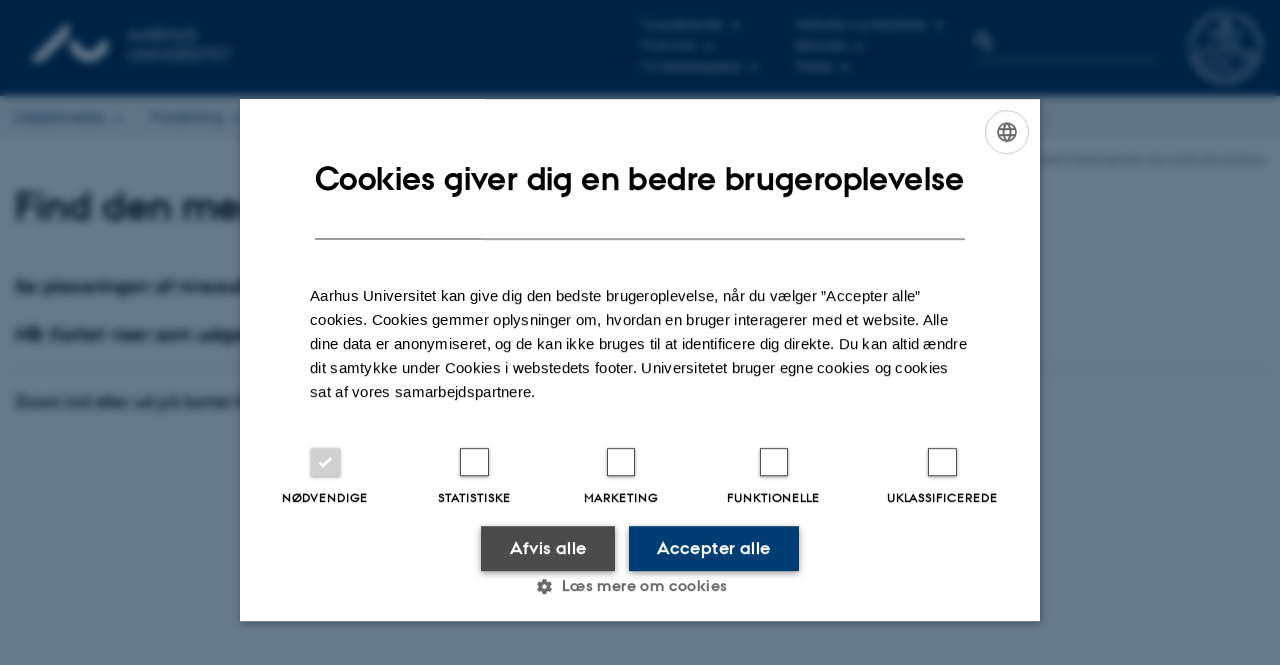

--- FILE ---
content_type: text/html; charset=utf-8
request_url: https://www.au.dk/om/organisation/find-au/bygningskort/tilgaengelighed
body_size: 9454
content:
<!DOCTYPE html>
<html lang="da" class="no-js">
<head>

<meta charset="utf-8">
<!-- 
	This website is powered by TYPO3 - inspiring people to share!
	TYPO3 is a free open source Content Management Framework initially created by Kasper Skaarhoj and licensed under GNU/GPL.
	TYPO3 is copyright 1998-2026 of Kasper Skaarhoj. Extensions are copyright of their respective owners.
	Information and contribution at https://typo3.org/
-->



<title>Find den mest tilgængelige vej rundt på campus</title>
<script>
  var cookieScriptVersion = "202304171250";
  var cookieScriptId = "a8ca7e688df75cd8a6a03fcab6d18143";
</script>
<meta name="DC.Language" scheme="NISOZ39.50" content="da" />
<meta name="DC.Title" content="Find den mest tilgængelige vej rundt på campus" />
<meta name="DC.Description" content="Kom lettere rundt på campus med dette tilgængelighedskort, som bl.a. viser, placeringen af niveaufri indgange, elevatorer og handicaptoiletter i universitetets bygninger i Universitetsparken og Vennelystparken på Aarhus Universitet." />
<meta http-equiv="Last-Modified" content="2025-11-05T11:30:27+01:00" />
<meta name="DC.Date" scheme="ISO8601" content="2025-11-05T11:30:27+01:00" />
<meta name="DC.Contributor" content="" />
<meta name="DC.Creator" content="" />
<meta name="DC.Publisher" content="Aarhus Universitet" />
<meta name="DC.Type" content="text/html" />
<meta name="generator" content="TYPO3 CMS" />
<meta name="description" content="Kom lettere rundt på campus med dette tilgængelighedskort, som bl.a. viser, placeringen af niveaufri indgange, elevatorer og handicaptoiletter i universitetets bygninger i Universitetsparken og Vennelystparken på Aarhus Universitet." />
<meta http-equiv="content-language" content="da" />
<meta name="author" content="" />
<meta name="twitter:card" content="summary" />
<meta name="rating" content="GENERAL" />


<link rel="stylesheet" type="text/css" href="/typo3temp/assets/css/4adea90c81.css?1616081011" media="all">
<link rel="stylesheet" type="text/css" href="https://cdn.au.dk/2016/assets/css/app.css" media="all">
<link rel="stylesheet" type="text/css" href="https://cdn.au.dk/components/umd/all.css" media="all">
<link rel="stylesheet" type="text/css" href="/typo3conf/ext/aufluidpages/Resources/Public/Css/fluid_styled_content.css?1769002550" media="all">
<link rel="stylesheet" type="text/css" href="/typo3conf/ext/au_config/Resources/Public/Css/Powermail/CssDemo.css?1769002548" media="all">
<link rel="stylesheet" type="text/css" href="/typo3conf/ext/au_config/Resources/Public/Css/powermail-overrides.css?1769002548" media="all">
<link rel="stylesheet" type="text/css" href="/typo3conf/ext/au_news/Resources/Public/Css/news-basic.css?1769002550" media="all">
<link rel="stylesheet" type="text/css" href="https://customer.cludo.com/css/511/2151/cludo-search.min.css" media="all">


<script src="https://cdn.jsdelivr.net/npm/react@18.3.1/umd/react.production.min.js"></script>
<script src="https://cdn.jsdelivr.net/npm/react-dom@18.3.1/umd/react-dom.production.min.js"></script>
<script src="https://cdn.jsdelivr.net/npm/axios@0.19.2/dist/axios.min.js"></script>
<script src="https://cdn.jsdelivr.net/npm/dom4@2.1.5/build/dom4.js"></script>
<script src="https://cdn.jsdelivr.net/npm/es6-shim@0.35.5/es6-shim.min.js"></script>
<script src="https://cdn.au.dk/2016/assets/js/vendor.js"></script>
<script src="https://cdn.au.dk/2016/assets/js/app.js"></script>
<script src="https://cdn.jsdelivr.net/npm/@aarhus-university/au-designsystem-delphinus@latest/public/projects/typo3/js/app.js"></script>
<script src="/typo3conf/ext/au_news/Resources/Public/JavaScript/Infobox.js?1769002550"></script>


<base href="//www.au.dk/"><link href="https://cdn.au.dk/favicon.ico" rel="shortcut icon" /><meta content="AU normal contrast" http-equiv="Default-Style" /><meta http-equiv="X-UA-Compatible" content="IE=Edge,chrome=1" /><meta name="viewport" content="width=device-width, initial-scale=1.0"><meta name="si_pid" content="1455807" /><style type="text/css">.iframe-container {
  overflow: hidden;
  padding-top: 56.25%;
  position: relative;
}

.iframe-container iframe {
  border: 0;
  height: 100%;
  left: 0;
  position: absolute;
  top: 0;
  width: 100%;
}
</style>
<script>
    var topWarning = false;
    var topWarningTextDa = '<style type="text/css">@media (max-width: 640px) {.ie-warning a {font-size:0.8em;} .ie-warning h3 {line-height: 1;} } .ie-warning h3 {text-align:center;} .ie-warning a {padding: 0;} .ie-warning a:hover {text-decoration:underline;}</style><h3><a href="https://medarbejdere.au.dk/corona/">Coronavirus: Information til studerende og medarbejdere</a></h3>';
    var topWarningTextEn = '<style type="text/css">@media (max-width: 640px) {.ie-warning a {font-size:0.8em;} .ie-warning h3 {line-height: 1;} } .ie-warning h3 {text-align:center;} .ie-warning a:hover {text-decoration:underline;}</style><h3><a href="https://medarbejdere.au.dk/en/corona/">Coronavirus: Information for students and staff</a></h3>';
    var primaryDanish = true;
</script>
<script>
    var cludoDanishPath = '/soegning';
    var cludoEnglishPath = '/en/site-search';
    var cludoEngineId = 9318;
</script>
<!-- Google Tag Manager -->
<script>(function(w,d,s,l,i){w[l]=w[l]||[];w[l].push({'gtm.start':new Date().getTime(),event:'gtm.js'});var f=d.getElementsByTagName(s)[0],j=d.createElement(s),dl=l!='dataLayer'?'&l='+l:'';j.async=true;j.src='https://www.googletagmanager.com/gtm.js?id='+i+dl;f.parentNode.insertBefore(j,f);})(window,document,'script','dataLayer','GTM-WXRLNF');</script>
<!-- End Google Tag Manager --><style type="text/css">
  .small-menu-language {
    display: none;
    order: 4;
    width:100%;
  }
  .small-menu-language > ul {
    width: 100%;
  }
  .small-menu-language > ul > li {
    width:100%;
  }
  .small-menu-language a {
    font-size: 1.3rem;
  }
  .header-menu.open .small-menu-language {
    display: block;
  }
  .language-selector p a {
    display:none;
  }

</style>
<script>
    var langUrl = '//international.au.dk';
    var langName = "International website";
    AU.ready.push(function () {
        if (AU.responsive.state.NAME == 'PHONE') {
          var insert = "<div class='small-menu-language'><ul class='menu resetlist'><li><a href='" + langUrl + "'>" + langName + "</a></li></ul></div>";
          jQuery(".header-menu .utility-links").after(insert);
        } else {
          var langP = jQuery('.language-selector p');
          if (jQuery('a', langP).length === 0) {
              langP.append("<a href=''>" + langName + "</a>");
          }
          jQuery('a', langP).attr('href', langUrl).text(langName).slideDown();
        }
    });
</script><link rel="image_src" href="//www.au.dk/fileadmin/res/facebookapps/au_standard_logo.jpg" />
<!-- Pingdom hash not set -->
<script type="application/ld+json">
{
  "@context": "http://schema.org/",
  "@type": "School",
  "name": "Aarhus Universitet",
  "url": "https://www.au.dk",
  "sameAs": [
    "https://www.facebook.com/UniAarhus",
    "https://twitter.com/AarhusUni",
    "https://www.linkedin.com/company/aarhus-university-denmark",
    "https://www.youtube.com/user/AarhusUniversity",
    "https://instagram.com/AarhusUni"
  ]
}
</script><script>
var _prum = [['id', '5166fe11e6e53dc912000000'],
             ['mark', 'firstbyte', (new Date()).getTime()]];
(function() {
    var s = document.getElementsByTagName('script')[0]
      , p = document.createElement('script');
    p.async = 'async';
    p.src = '//rum-static.pingdom.net/prum.min.js';
    s.parentNode.insertBefore(p, s);
})();
</script><meta name="pageID" content="1455807" /><meta name="languageID" content="0" /><link rel="schema.dc" href="http://purl.org/dc/elements/1.1/" />    <link rel="stylesheet" type="text/css" href="https://cdn.jsdelivr.net/npm/@aarhus-university/au-designsystem-delphinus@latest/public/projects/typo3/style.css" media="all">
<link rel="canonical" href="https://www.au.dk/om/organisation/find-au/bygningskort/tilgaengelighed"/>

<!-- This site is optimized with the Yoast SEO for TYPO3 plugin - https://yoast.com/typo3-extensions-seo/ -->
<script type="application/ld+json">[{"@context":"https:\/\/www.schema.org","@type":"BreadcrumbList","itemListElement":[{"@type":"ListItem","position":1,"item":{"@id":"https:\/\/auinstallation40.cs.au.dk\/","name":"TYPO3"}},{"@type":"ListItem","position":2,"item":{"@id":"https:\/\/www.au.dk\/","name":"Aarhus Universitet"}},{"@type":"ListItem","position":3,"item":{"@id":"https:\/\/www.au.dk\/om","name":"Om AU"}},{"@type":"ListItem","position":4,"item":{"@id":"https:\/\/www.au.dk\/om\/organisation","name":"Organisation"}},{"@type":"ListItem","position":5,"item":{"@id":"https:\/\/www.au.dk\/om\/organisation\/find-au","name":"Find AU"}},{"@type":"ListItem","position":6,"item":{"@id":"https:\/\/www.au.dk\/om\/organisation\/find-au\/bygningskort","name":"Kort over bygninger p\u00e5 Aarhus Universitet"}},{"@type":"ListItem","position":7,"item":{"@id":"https:\/\/www.au.dk\/om\/organisation\/find-au\/bygningskort\/tilgaengelighed","name":"Find den mest tilg\u00e6ngelige vej rundt p\u00e5 campus"}}]}];</script>
</head>
<body class="general layout16 level5">


    







        <header>
    <div class="row section-header">
        <div class="large-9 medium-9 small-12 columns logo">
            <a class="main-logo" href="//www.au.dk/" itemprop="url">
                <object data="https://cdn.au.dk/2016/assets/img/logos.svg#au" type="image/svg+xml" alt="Aarhus Universitets logo" aria-labelledby="section-header-logo">
                    <p id="section-header-logo">Aarhus Universitets logo</p>
                </object>
            </a>
        </div>
        <div class="large-2 medium-3 columns search">
            <div class="search">
                
<div class="au_searchbox" id="cludo-search-form" role="search">
    <form class="au_searchform">
        <fieldset>
            <input class="au_searchquery" type="search" value="" name="searchrequest" id="cludo-search-form-input" aria-autocomplete="list"
                   aria-haspopup="true" aria-label="Indtast søgekriterium" title="Indtast søgekriterium" />
            <input class="au_searchbox_button" type="submit" title="Søg" value="Søg" />
        </fieldset>
    </form>
</div>

            </div>
        </div>
        <div class="large-1 medium-2 small-2 columns seal show-for-large">
            
                <img class="seal show-for-medium" src="https://cdn.au.dk/2016/assets/img/au_segl.svg" alt="Aarhus Universitets segl" />
            
        </div>
        <nav class="utility-links">

        

        <div id="c2241368" class="csc-default csc-frame frame frame-default frame-type-html frame-layout-0 ">
            
            
                



            
            
            

    <script>
// Default søgeboks til medarbejderportaler til utility-box
AU.databox.boxes.push(DEFAULT_util_staffportal_da);
// Default søgeboks til institutter til utility-box
AU.databox.boxes.push(DEFAULT_util_department_da);
// Default alphabox med medarbejderservice til utility-box
AU.alphabox.boxes.push(DEFAULT_util_staffservice_da);
// Default alphabox med studieportaler til utility-box
AU.alphabox.boxes.push(DEFAULT_util_student_da);
// Default søgeboks til ph.d.-portaler til utility-box
AU.databox.boxes.push(DEFAULT_util_phdportal_da);
</script>
                <ul class="utility resetlist">
                    <li><a href="javascript:void(0)" data-toggle="utility-pane-student">Til studerende</a></li>
                    <li><a href="javascript:void(0)" data-toggle="utility-pane-phd">Til ph.d.er</a></li>                    
                    <li><a href="javascript:void(0)" data-toggle="utility-pane-staff">Til medarbejdere</a></li>
                    <li><a href="javascript:void(0)" data-toggle="utility-pane-units">Institutter og fakulteter</a></li>
                    <li><a href="//library.au.dk" target="_self">Bibliotek</a></li>
                    <li><a href="//www.au.dk/om/presse/" target="_self">Presse</a></li>                                        

                   <!-- STUDENT -->
                  <div class="dropdown-pane phd" id="utility-pane-student" data-dropdown data-close-on-click="true">
                    <div id="au_alphabox_student_utility"></div>
                    <a href="https://brightspace.au.dk" target="_self" class="button expanded text-left bg-dark-student margin">Brightspace</a>              
                    <a href="https://mitstudie.au.dk/" target="_self" class="button expanded text-left bg-dark-student margin">MITSTUDIE.AU.DK</a>
                  </div>
                  <!-- STUDENT END -->
                  <!-- PHD -->
                  <div class="dropdown-pane" id="utility-pane-phd" data-dropdown data-close-on-click="true">
                    <h2>Fælles sider for ph.d.-studerende</h2>
                    <a href="https://phd.au.dk/for-current-phd-students/" target="_self" class="button expanded text-left bg-dark-phd margin">phd.au.dk</a>
                    <div id="au_alphabox_phd_utility"></div>
                    <h2><a href="//phd.au.dk" target="_self">Ph.d.-portaler</a></h2>
                    <div id="au_databox_phd_utility"></div>
                  </div>
                  <!-- PHD END -->
                  
                    <div class="dropdown-pane bottom" id="utility-pane-staff" data-dropdown data-close-on-click="true">
                        <h2>Fælles sider for medarbejdere på AU</h2>
                        <a href="//medarbejdere.au.dk" target="_self" class="button expanded text-left bg-dark-staff margin">medarbejdere.au.dk</a>
                        <div id="au_alphabox_staff_utility"></div>
                        <h2>Medarbejderportaler</h2>
                        <p>Find den lokale medarbejderportal for dit institut eller område.</p>
                        <div id="au_databox_staff_utility"></div>
                    </div>
                    <div class="dropdown-pane" id="utility-pane-units" data-dropdown data-close-on-click="true">
                        <h2>Fakulteter og institutter</h2>
                        <div id="au_databox_unit_utility"></div>
                    </div>                                       
                </ul>


            
                



            
            
                



            
        </div>

    

</nav>
    </div>
    <div class="row header-menu">
        <div class="columns medium-10 large-10 small-12 small-order-2">
            <div class="title-bar align-right" data-responsive-toggle="menu" data-hide-for="medium">
                <div class="mobile-nav">
                    <button class="menu-icon" data-toggle></button>
                </div>
            </div>
            

        

        <div id="c2509990" class="csc-default csc-frame frame frame-default frame-type-globalcontent_content frame-layout-0 ">
            
            
                



            
            
                



            
            

    
    

        

        <div id="c248076" class="csc-default csc-frame frame frame-default frame-type-html frame-layout-0 ">
            
            
                



            
            
            

    <div class="top-bar" id="menu">
    <div class="top-bar-left">
        <ul class="menu resetlist">
            <li>
                <a href="https://www.au.dk/uddannelse/" target="_self">Uddannelse</a>
                <div class="top-bar-content">
                    <div class="row">
                        <div class="column large-3 medium-3 small-12">
                            <h5>Find uddannelse</h5>
                            <ul>
                                <li><a href="https://bachelor.au.dk" target="_self">Bachelor</a></li>
                                <li><a href="https://tilvalg.au.dk" target="_self">Tilvalg</a></li>
                                <li><a href="https://kandidat.au.dk" target="_self">Kandidat</a></li>
                                <li><a href="https://www.au.dk/uddannelse/tandfaglige-uddannelser/" target="_self">Tandfaglige uddannelser</a></li>
                                <li><a href="https://www.au.dk/evu" target="_self">Efter- og videreuddannelse</a></li>
                                <li><a href="https://phd.au.dk/" target="_self">Ph.d.-uddannelse</a></li>
                            </ul>
                        </div>
                        <div class="column large-3 medium-3 small-12">
                            <h5>Studievejledning</h5>
                            <ul>
                                <li><a href="https://bachelor.au.dk/vejledning" target="_self">Tal med en vejleder</a></li>
                            </ul>
                        </div>
                        <div class="column large-3 medium-3 small-12">
                            <h5>Besøg AU</h5>
                            <ul>
                                <li><a href="https://bachelor.au.dk/tvivl/besoeg" target="_self">Arrangementer</a></li>
                                <li><a href="https://bachelor.au.dk/tvivl/besoeg/udays" target="_self">U-days</a></li>
                            </ul>
                        </div>
                        <div class="column large-3 medium-3 small-12">
                      <h5>Kvalitet</h5>
                            <ul>
                                <li><a href="https://kvalitet.au.dk/" target="_self">Kvalitetsarbejdet på AU</a></li>
                            </ul>
                    </div></div>
                    <div class="row">
                        <div class="column small-12">
                            <a href="https://www.au.dk/uddannelse/" target="_self" class="float-right button arrow">Uddannelse</a>
                        </div>
                    </div>
                </div>
            </li>
            <li>
                <a href="https://www.au.dk/forskning/" target="_self">Forskning</a>
                <div class="top-bar-content">
                    <div class="row">
                        <div class="column large-3 medium-3 small-12">
                            <h5>Find</h5>
                            <ul>
                                <li><a href="https://www.au.dk/forskning/institutter" target="_self">Institutter</a></li>
                                <li><a href="https://www.au.dk/forskning/forskningscentre/" target="_self">Centre</a></li>
                            </ul>
                        </div>
                        <div class="column large-3 medium-3 small-12">
                            <h5>Aktuel forskning</h5>
                            <ul>
                                <li><a href="https://www.au.dk/forskning/forskningspublikationer" target="_self">Publikationer</a></li>
                                <li><a href="https://au.dk/nyheder/" target="_self">Nyheder</a></li>
                                <li><a href="https://www.au.dk/forskningens-doegn" target="_self">Forskningens Døgn</a></li>
                                <li><a href="https://www.au.dk/forskning/priserogbevillinger" target="_self">Priser og bevillinger</a></li>
                            </ul>
                        </div>
                        <div class="column large-3 medium-3 small-12">
                            <h5>Talent</h5>
                            <ul>
                                <li><a href="https://phd.au.dk/" target="_self">Ph.d.-uddannelse</a></li>
                                <li><a href="https://talent.au.dk/junior-researcher-development-programme/" target="_self">Junior Researchers</a></li>
                                <li><a href="https://aias.au.dk" target="_self">AIAS</a></li>
                            </ul>
                        </div>
                        <div class="column large-3 medium-3 small-12">
                            <ul>
                                <li><a href="https://medarbejdere.au.dk/index.php?id=431001" target="_self">Ansvarlig forskningspraksis og forskningsfrihed</a></li>
                            </ul></div>
                    </div>
                    <div class="row">
                        <div class="column small-12">
                            <a href="https://www.au.dk/forskning/" target="_self" class="float-right button arrow">Forskning</a>
                        </div>
                    </div>
                </div>
            </li>
            <li>
                <a href="https://www.au.dk/samarbejde/" target="_self">Samarbejde</a>
                <div class="top-bar-content">
                    <div class="row"> 
                        <div class="column large-3 medium-3 small-12">
                            <h5><a href="https://www.au.dk/samarbejde/samarbejde-med-forskere" target="_self">Samarbejde med forskere</a></h5>
                            <ul>
                                <li><a href="https://www.au.dk/index.php?id=1526338" target="_self">Typer af forskningssamarbejde</a></li>
                                <li><a href="https://www.au.dk/index.php?id=1526330" target="_self">Fakulteternes samarbejdssportaler</a></li>
                                <li><a href="https://www.au.dk/index.php?id=1432225" target="_self">Kommercialisering</a></li>
                                <li><a href="https://www.au.dk/index.php?id=1526296" target="_self">Iværksætteri</a></li>
                                <li><a href="https://www.au.dk/index.php?id=1525942" target="_self">Cases til inspiration</a></li>
                            </ul>
                        </div>
                        <div class="column large-3 medium-3 small-12">
                          <h5><a href="https://www.au.dk/samarbejde/samarbejde-med-studerende-og-yngre-forskere" target="_self">Samarbejde med studerende</a></h5>
                            <ul>
                                <li><a href="https://www.au.dk/index.php?id=1526322" target="_self">Rekruttér studerende</a></li>
                                <li><a href="https://www.au.dk/index.php?id=1526328" target="_self">Mød ph.d.-studerende og postdocs</a></li>
                                <li><a href="https://www.au.dk/index.php?id=1525944" target="_self">Cases til inspiration</a></li>                              
                            </ul>
                      </div>                        
                        <div class="column large-3 medium-3 small-12">
                            <h5>Gymnasier</h5>
                            <ul>
                                <li><a href="https://www.au.dk/index.php?id=410443" target="_self">Gymnasieportalen</a></li>
                                <li><a href="https://www.au.dk/index.php?id=307660" target="_self">Det rullende universitet</a></li>
                            </ul>
                        </div>
                        
                        <div class="column large-3 medium-3 small-12">
                            <h5>Myndigheder</h5>
                            <ul>
                                <li><a href="https://www.au.dk/samarbejde/samarbejde-med-myndigheder/" target="_self">Myndighedsrådgivning</a></li>
                            </ul>
                        </div>
                    </div>
                    <div class="row">
                        <div class="column small-12">
                            <a href="https://www.au.dk/samarbejde/" target="_self" class="float-right button arrow">Samarbejde</a>
                        </div>
                    </div>
                </div>
            </li>
            <li>
                <a href="https://www.au.dk/om/" target="_self">Om AU</a>
                <div class="top-bar-content">
                    <div class="row">
                        <div class="column large-3 medium-3 small-12">
                            <h5>Organisation</h5>
                            <ul>
                                <li><a href="https://www.au.dk/om/organisation/fakulteter" target="_self">Fakulteter</a></li>
                                <li><a href="https://www.au.dk/om/organisation/institutter" target="_self">Institutter</a></li>
                                <li><a href="https://www.au.dk/om/organisation/forskningscentre" target="_self">Centre</a></li>
                                <li><a href="https://www.au.dk/om/ledelse" target="_self">Ledelse</a></li>
                                <li><a href="https://www.au.dk/om/organisation/administration" target="_self">Administration</a></li>
                                <li><a href="https://www.au.dk/om/organisation" target="_self">Organisationsdiagram</a></li>
                            </ul>
                        </div>
                        <div class="column large-3 medium-3 small-12">
                            <h5>Kontakt</h5>
                            <ul>
                                <li><a href="https://www.au.dk/kort" target="_self">Bygningskort</a></li>
                                <li><a href="https://www.au.dk/om/kontakt" target="_self">Kontaktoplysninger</a></li>
                                <li><a href="https://person.au.dk" target="_self">Telefon, e-mail og adresser for alle ansatte</a></li>
                                <li><a href="https://medarbejdere.au.dk/whistleblowerordning" target="_self">Whistleblowerordning</a></li>
                            </ul>
                        </div>
                        <div class="column large-3 medium-3 small-12">
                            <h5>Profil</h5>
                            <ul>
                                <li><a href="https://www.au.dk/om/aarhus-universitets-strategi-2020-2025" target="_self">Strategi</a></li>
                                <li><a href="https://www.au.dk/om/au-i-tal" target="_self">AU i tal</a></li>
                                <li><a href="https://www.au.dk/om/internationalt-samarbejde" target="_self">Internationalt samarbejde</a></li>
                                <li><a href="https://www.au.dk/om/baeredygtighed-1" target="_self">Bæredygtighed </a></li>
                                <li><a href="https://www.au.dk/om/campusudvikling" target="_self">Campusudvikling</a></li>
                            </ul>
                        </div>
                        <div class="column large-3 medium-3 small-12">
                            <h5>Job</h5>
                            <ul>
                                <li><a href="https://www.au.dk/om/stillinger/" target="_self">Ledige stillinger på AU</a></li>
                                <li><a href="https://jobbank.au.dk/da/" target="_self">Job- og projektbank for studerende og nyuddannede</a></li>
                            </ul>
                        </div>
                    </div>
                    <div class="row">
                        <div class="column small-12">
                            <a href="https://www.au.dk/om/" target="_self" class="float-right button arrow">Om AU</a>
                        </div>
                    </div>
                </div>
            </li>
        </ul>
    </div>

</div>


            
                



            
            
                



            
        </div>

    




            
                



            
            
                



            
        </div>

    

<script type="text/javascript" charset="utf-8">
			//<![CDATA[
			var selectedUM =4;
			//]]>
			 // JavaScript Document
			 </script>
        </div>
        <div class="large-2 medium-2 small-6 columns text-right language-selector small-order-1 medium-order-2">
            

    
        
    
        
    
        
    
        
    
        
    
        
    
        
    


        </div>
    </div>
    <div id="fade"></div>
</header>

    


    <div class="row breadcrumb align-right hide-for-small-only">
        <div class="columns medium-12">
            <div id="au_breadcrumb"><span class="breadcrumb-prefix">Du er her:</span>&#160;<a href="//www.au.dk">AU</a> <span class="icon-bullet_rounded"></span>&#160;<a href="/om">Om AU</a><span class="icon-bullet_rounded">&#160;</span><a href="/om/organisation">Organisation</a><span class="icon-bullet_rounded">&#160;</span><a href="/om/organisation/find-au/bygningskort">Find AU</a><span class="icon-bullet_rounded">&#160;</span><a href="/om/organisation/find-au/bygningskort">Kort over bygninger på Aarhus Universitet</a><span class="icon-bullet_rounded">&#160;</span><strong>Find den mest tilgængelige vej rundt på campus</strong></div>
        </div>
    </div>
    <div class="row">
        <div class="small-12 large-12 medium-12 columns medium-only-portrait-12 content main" id="au_content">
            <div class="row">
                <div class="large-12 medium-12 medium-only-portrait-12 small-12 columns">
                    <h1 class="pagetitle">Find den mest tilgængelige vej rundt på campus</h1>
                    
<div id="c3176558" class="csc-default">
    <div class="twoone row row--2-1">
        <div class="large-8 medium-8 small-12 column row__item">
            
        </div>
        <div class="large-4 medium-4 small-12 column last row__item">
            
        </div>
    </div>
</div>



        

        <div id="c2679223" class="csc-default csc-frame frame frame-default frame-type-textpic frame-layout-0 ">
            
            
                



            
            

    
        



    


            

    <div class="ce-textpic ce-right ce-intext">
        
            



        

        
                <div class="ce-bodytext">
                    
                    <h2>Se placeringen af&nbsp;niveaufri indgange, elevatorer og handicaptoiletter<strong> </strong>på AU’s campusser.</h2>
<h2>NB: Kortet viser som udgangspunkt Campus Aarhus, men indeholder informationer for alle AU’s campusser. </h2>
<hr>
<h3>Zoom ind eller ud på kortet for at finde den relevante campus, og få vist alle mulighederne.</h3>
                </div>
            

        
    </div>


            
                



            
            
                



            
        </div>

    



        

        <div id="c2679221" class="csc-default csc-frame frame frame-default frame-type-html frame-layout-0 ">
            
            
                



            
            
            

    <style>.embed-container {position: relative; padding-bottom: 80%; height: 0; max-width: 100%;} .embed-container iframe, .embed-container object, .embed-container iframe{position: absolute; top: 0; left: 0; width: 100%; height: 100%;} small{position: absolute; z-index: 40; bottom: 0; margin-bottom: -15px;}</style><div class="embed-container"><iframe width="500" height="400" frameborder="0" scrolling="no" marginheight="0" marginwidth="0" title="AU_Tilgaengelighed_webkort_sommer_2022" data-cookiescript="accepted" data-cookiecategory="functionality" data-src="https://augis.au.dk/portal/apps/webappviewer/index.html?id=469b2e280d0c4e59a49326b2b3bdf004"></iframe></div>


            
                



            
            
                



            
        </div>

    



        

        <div id="c2679220" class="csc-default csc-frame frame frame-default frame-type-textpic frame-layout-0 ">
            
            
                



            
            

    
        

    



    


            

    <div class="ce-textpic ce-right ce-intext">
        
            



        

        
                <div class="ce-bodytext">
                    
                    <p><em>Kortet er den første version af sin slags. Mindre fejl kan derfor forekomme. Oplever du fejl på kortet, eller har du tilføjelser til kortet, kan du sende en mail til <a href="mailto:tek@au.dk">tek@au.dk</a>.&nbsp;&nbsp; &nbsp;</em></p>
                </div>
            

        
    </div>


            
                



            
            
                



            
        </div>

    


                </div>
                <div class="column medium-12 small-12">
                    <div class="au_contentauthor">
                        
<div class="au_contentauthor-revised">
    Revideret
    05.11.2025
</div>

    -
    <div class="tx-lfcontactauthor-pi1">
        <a href="mailto:web.us@au.dk" >Webredaktionen, Universitetsledelsens Stab</a>
    </div>




                    </div>
                </div>
            </div>
        </div>
    </div>
    <footer>
        
        
        

        

        <div id="c2241350" class="csc-default csc-frame frame frame-default frame-type-html frame-layout-0 ">
            
            
                



            
            
            

    <footer class="row global">
    <div class="large-6 medium-6 columns small-12">
        <div class="row">
            <div class="large-6 medium-6 small-6 columns small-order-2 medium-order-1">
                <img class="seal" src="https://cdn.au.dk/2016/assets/img/au_segl.svg" alt="Aarhus Universitets' segl"/>
            </div>
            <div class="large-6 medium-6 columns small-order-1">
                <h3>Aarhus Universitet</h3>
                <p>Nordre Ringgade 1<br>
                    8000 Aarhus
                </p>
                <p>Email: au@au.dk<br>
                    Tlf: 8715 0000</p>
                <p><br>CVR-nr: 31119103<br>
                    EORI-nummer: DK-31119103<br>
                    EAN-numre: <a href="//medarbejdere.au.dk/administration/oekonomi/ean-numrepaaaarhusuniversitet/" target="_self">www.au.dk/eannumre</a></p>            </div>
        </div>
    </div>
    <div class="small-12 large-6 medium-6 columns">
        <div class="row">
            <div class="small-6 large-4 medium-6 columns">
                <h3>Om os</h3>
                <ul>
                    <li><a href="//www.au.dk/om/" target="_self">Profil</a></li>
                    <li><a href="//www.au.dk/om/organisation/institutter/" target="_self">Institutter</a></li>
                    <li><a href="//www.au.dk/om/organisation/fakulteter/" target="_self">Fakulteter</a></li>
                    <li><a href="//www.au.dk/om/kontakt/" target="_self">Kontakt og kort</a></li>
                    <li><a href="//www.au.dk/om/stillinger/" target="_self">Ledige stillinger</a></li>
                </ul>
            </div>
            <div class="small-6 large-4 medium-6 columns">
                <h3>Uddannelser på AU</h3>
                <ul>
                    <li><a href="//bachelor.au.dk/" target="_self">Bachelor</a></li>
                    <li><a href="//kandidat.au.dk/" target="_self">Kandidat</a></li>
                    <li><a href="//ingenioer.au.dk/" target="_self">Ingeniør</a></li>
                    <li><a href="https://phd.au.dk/" target="_self">Ph.d.</a></li>
                    <li><a href="//www.au.dk/evu" target="_self">Efter- og videreuddannelse</a></li>
                </ul>

            </div>
            <div class="small-12 large-4 medium-6 columns">
                <h3>Genveje</h3>
                <ul>
                    <li><a href="//library.au.dk/" target="_self">Bibliotek</a></li>
                    <li><a href="//studerende.au.dk/" target="_self">Studieportal</a></li>
                    <li><a href="https://phd.au.dk/for-current-phd-students/" target="_self">Ph.d.-portal</a></li>
                    <li><a href="//medarbejdere.au.dk/" target="_self">Medarbejderportal</a></li>
                    <li><a href="//alumner.au.dk/" target="_self">Alumneportal</a></li>
                </ul>
                <p class="muted">
                    <br><br>
                    <a href="//www.au.dk/om/profil/detteweb/ophavsret/" target="_self">©</a> &mdash;
                    <a href="//www.au.dk/cookiepolitik/" target="_self">Cookies på au.dk</a>
                    <a href="//www.au.dk/om/profil/privatlivspolitik/" target="_self">Privatlivspolitik</a>
                    <a href="https://au.dk/was/" target="_self">Tilgængelighedserklæring</a>
                </p>

            </div>
        </div>
    </div>

</footer>


            
                



            
            
                



            
        </div>

    


        <div class="page-id row">1455807&nbsp;/ i40</div>
    </footer>

<script src="https://cdn.au.dk/apps/react/findwidget/6.0.2/app.js"></script>
<script src="/typo3conf/ext/powermail/Resources/Public/JavaScript/Libraries/jquery.datetimepicker.min.js?1726555775"></script>
<script src="/typo3conf/ext/powermail/Resources/Public/JavaScript/Libraries/parsley.min.js?1726555775"></script>
<script src="/typo3conf/ext/au_config/Resources/Public/JavaScript/Powermail/Tabs.min.js?1769002549"></script>
<script src="/typo3conf/ext/powermail/Resources/Public/JavaScript/Powermail/Form.min.js?1726555775"></script>
<script src="https://cdn.apple-mapkit.com/mk/5.x.x/mapkit.js"></script>
<script>
/*<![CDATA[*/
/*TS_inlineFooter*/
var alertCookies = false;

/*]]>*/
</script>

</body>
</html>

--- FILE ---
content_type: application/javascript
request_url: https://cdn.au.dk/2016/assets/js/app.js
body_size: 16202
content:
"use strict";function pressed(e){location.href=e}function pres(e){location.href=e}function replaceall(e,t,n){if(t.length>0)for(var a=e.indexOf(t);a>=0;)e=e.substring(0,a)+n+e.substring(a+t.length,e.length),a=e.indexOf(t,a+n.length);return e}function multipressed(e,t,n){for(var a=t,i=n,o=!0,r=0;r<e.elements.length;r++)"select-one"===e.elements[r].type&&(o&&(o=e.elements[r].selectedIndex>=i),a=replaceall(a,"$"+(r+1),e.elements[r].options[e.elements[r].selectedIndex].value),a=replaceall(a,"¤"+(r+1),e.elements[r].options[e.elements[r].selectedIndex].value));a=a.toLowerCase(),o?location.href=a:window.alert("Vælg en værdi i alle felter!")}var AU={pageLang:"da",cdn:"https://cdn.au.dk",version:"202204211100",bss:!1,ready:[],addReadyFunction:function(e){"function"==typeof e?AU.ready.indexOf(e)===-1?AU.ready.push(e):console.log("Function already exists in AU.ready and will not be added again."):console.error("Attempted to add a non-function to AU.ready.")},load:[],addLoadFunction:function(e){"function"==typeof e?AU.load.indexOf(e)===-1?AU.load.push(e):console.log("Function already exists in AU.load and will not be added again."):console.error("Attempted to add a non-function to AU.load.")},resize:[],addResizeFunction:function(e){"function"==typeof e?AU.resize.indexOf(e)===-1?AU.resize.push(e):console.log("Function already exists in AU.resize and will not be added again."):console.error("Attempted to add a non-function to AU.resize.")},scroll:[],addScrollFunction:function(e){"function"==typeof e?AU.scroll.indexOf(e)===-1?AU.scroll.push(e):console.log("Function already exists in AU.scroll and will not be added again."):console.error("Attempted to add a non-function to AU.scroll.")},navigation:{}};AU.helpers={getUnicodeKey:function(e){var t=e.keyCode?e.keyCode:e.charCode;return t},rewriteLink:function(e){return e.trim().toLowerCase().replace(/ /g,"_").replace(/æ/g,"ae").replace(/ø/g,"oe").replace(/å/g,"aa")},getQuerystring:function(e,t){t||(t=""),e=e.replace(/[\[]/,"\\[").replace(/[\]]/,"\\]");var n=new RegExp("[\\?&]"+e+"=([^&#]*)"),a=n.exec(window.location.href);return null===a?t:a[1]},getInternetExplorerVersion:function(){var e=-1;if(navigator.userAgent.indexOf("Trident")>-1){var t=navigator.userAgent,n=new RegExp("rv:([0-9]{1,}[.0-9]{0,})");null!==n.exec(t)&&(e=parseFloat(RegExp.$1))}return e},isMobileDevice:function(){return/Mobile|iP(hone|od|ad)|Android|IEMobile/i.test(navigator.userAgent)},getXML:function(e,t){jQuery.ajax({type:"GET",url:e,dataType:"xml",success:function(e){"function"==typeof t&&t(e)}})},isElementInViewport:function(e){if(null===e)return!1;var t=e.getBoundingClientRect();return t.top>=0&&t.left>=0&&t.bottom<=(window.innerHeight||document.documentElement.clientHeight)&&t.right<=(window.innerWidth||document.documentElement.clientWidth)},isElementPartlyInViewport:function(e){for(var t=e.offsetTop,n=e.offsetLeft,a=e.offsetWidth,i=e.offsetHeight;e.offsetParent;)e=e.offsetParent,t+=e.offsetTop,n+=e.offsetLeft;return t<window.pageYOffset+window.innerHeight&&n<window.pageXOffset+window.innerWidth&&t+i>window.pageYOffset&&n+a>window.pageXOffset},trimText:function(e,t,n){return e.length>t?e.substring(0,t)+n:e},validateEmail:function(e){var t=/^(([^<>()[\]\\.,;:\s@\"]+(\.[^<>()[\]\\.,;:\s@\"]+)*)|(\".+\"))@((\[[0-9]{1,3}\.[0-9]{1,3}\.[0-9]{1,3}\.[0-9]{1,3}\])|(([a-zA-Z\-0-9]+\.)+[a-zA-Z]{2,}))$/;return t.test(e)},componentToHex:function(e){var t=e.toString(16);return 1===t.length?"0"+t:t},rgbToHex:function(e,t,n){return this.componentToHex(e)+this.componentToHex(t)+this.componentToHex(n)},getPageContent:function(e,t,n,a){var i=function(e){var t=location.protocol+"//"+location.host;return 0===e.indexOf(t)},o=jQuery(n);return!!i(e)&&(o.load(e+" "+t,function(){"function"==typeof a&&a()}),!0)},accentMap:{"é":"e","ä":"æ","ö":"ø","á":"a","ü":"y"},normalizeAccents:function(e,t){t||(t=this.accentMap);for(var n="",a=0;a<e.length;a++)n+=t[e.charAt(a)]||e.charAt(a);return n}},AU.navigation.menu={setClick:function(){jQuery("button.menu-icon").on("click",function(){var e=jQuery(this).parents(".header-menu");e.hasClass("open")?(e.removeClass("open"),AU.bss||jQuery(".search").removeClass("hide")):(e.addClass("open"),AU.bss||jQuery(".search").addClass("hide"))})},setUtility:function(){jQuery(document).on("show.zf.dropdown","header .dropdown-pane",function(){AU.databox.init(),AU.alphabox.init()})},setBreadcrumb:function(){var e=jQuery("#au_breadcrumb"),t=jQuery("> a",e),n=3;t.length>n&&(e.addClass("collapse"),t.eq(0).after('<div class="bc-expand">&nbsp;<span class="icon-bullet_rounded"></span>&nbsp;<span>&hellip;</span>&nbsp;<span class="icon-bullet_rounded"></span></div>'),jQuery(".bc-expand span").on("click",function(){e.toggleClass("collapse")}))},addExtraMenuItem:function(){var e=jQuery(".top-bar > div > ul.menu li.has-submenu");e.each(function(){var e=jQuery("> a",this),t=jQuery("ul.submenu",this);t.prepend('<li role="menuitem" class="show-for-small-only is-submenu-item is-dropdown-submenu-item is-accordion-submenu-item"><a href="'+e.attr("href")+'">'+e.text()+"</a></li>")})},setTopBar:function(){var e=jQuery("body:not(.department):not(.neutral) .top-bar .menu > li > a, body.department:not(.omnibus) .top-bar.custom .menu > li > a"),t=jQuery(".header-menu");e.each(function(){var e=jQuery(".top-bar-content",jQuery(this).parent());jQuery(this).on("mouseover",function(){"PHONE"==AU.responsive.state.NAME||AU.helpers.isMobileDevice()||(AU.navigation.topBarTimeout=setTimeout(function(){e.show().css("width",t.css("width"))},300))}).on("mouseout",function(){"PHONE"==AU.responsive.state.NAME||AU.helpers.isMobileDevice()||(e.hide(),clearTimeout(AU.navigation.topBarTimeout))}).on("click",function(n){AU.helpers.isMobileDevice()&&(n.preventDefault(),jQuery(".top-bar-content").not(e).hide(),e.toggle().css("width",t.css("width")))})}),jQuery(".top-bar-content").on("mouseover",function(){"PHONE"==AU.responsive.state.NAME||AU.helpers.isMobileDevice()||jQuery(this).show()}).on("mouseout",function(){"PHONE"==AU.responsive.state.NAME||AU.helpers.isMobileDevice()||jQuery(this).hide()}),"undefined"!=typeof window.selectedUM&&100!==window.selectedUM&&jQuery(".top-bar .menu > li:eq("+(window.selectedUM-1)+")").addClass("active")}},AU.navigation.search={setClick:function(){jQuery("#tx_googlequery_searchform_ss_q, #cludo-search-form-input").on("focusout",function(){jQuery("#tx_googlequery_searchform_ss_q, #cludo-search-form-input").val(""),jQuery(".section-header").removeClass("opensearch")}),jQuery(".au_searchbox").on("click",function(){jQuery(".section-header").addClass("opensearch"),jQuery("#tx_googlequery_searchform_ss_q, #cludo-search-form-input").focus()})}},AU.navigation.frontpage={setTargetGroups:function(){var e=jQuery(".target-groups .button"),t=jQuery(".target-groups + div > div > .csc-default"),n=function(e){var n=t.eq(e);n.toggleClass("active"),t.not(n).removeClass("active")};e.each(function(t,a){var i=jQuery(a);i.on("click",function(a){a.preventDefault(),jQuery(this).toggleClass("active"),e.not(i).removeClass("active"),n(t)})})}},AU.cookies={set:function(e,t,n,a){"undefined"==typeof a&&(a=";path=/;domain=au.dk");var i=new Date;i.setDate(i.getDate()+n);var o=encodeURI(t)+(null===n?"":"; expires="+i.toUTCString());document.cookie=e+"="+o+a},get:function(e){var t=document.cookie,n=t.indexOf(" "+e+"=");if(n===-1&&(n=t.indexOf(e+"=")),n===-1)t=null;else{n=t.indexOf("=",n)+1;var a=t.indexOf(";",n);a===-1&&(a=t.length),t=decodeURI(t.substring(n,a))}return t},alertElement:null,noAlertPeriod:365,strings:{header:"",paragraph:"",button:""},init:function(){if(window.alertCookies){var e=function(e){return e.replace("{0}",AU.cookies.strings.header).replace("{1}",AU.cookies.strings.paragraph).replace("{2}",AU.cookies.strings.button)},t=document.createElement("div");t.setAttribute("id","au_cookiesalert"),t.innerHTML=e('<h1>{0}</h1><p>{1}</p><p class="button" id="au_cookiesalert_yes"><button>{2}</button></p>');var n=document.querySelector("footer.global");n&&(n.insertAdjacentElement("afterend",t),t.style.display="none",this.alertElement=t);var a=this.get("allow_cookies");null===a&&this.alert()}},initCookieScript:function(){if("undefined"!=typeof window.cookieScriptId){var e=document.head,t=document.createElement("script");t.setAttribute("src","//cdn.au.dk/res/cookiescript/cookie-modal.min.js?a="+("undefined"!=typeof window.cookieScriptVersion?window.cookieScriptVersion:"1")),t.setAttribute("charset","UTF-8"),t.setAttribute("type","text/javascript"),e.insertBefore(t,e.firstElementChild)}},alert:function(){null!==this.alertElement&&(this.alertElement.style.display="block",document.querySelector("#au_cookiesalert_yes button").addEventListener("click",function(e){e.preventDefault(),AU.cookies.accept(AU.cookies.noAlertPeriod,!0)}))},accept:function(e,t){var n=location.host.indexOf("au.dk")>-1?void 0:";path=/";this.set("allow_cookies","true",e,n),t&&(this.alertElement.style.display="none")}},AU.ipure={source:{searchCrossSite:"//ipure.nfit.au.dk/searchPeople.php?sort=lno&q=",searchDetailsCrossSite:"//ipure.nfit.au.dk/current/da_DK/lno/",photos:"http://ipure.nfit.au.dk/current/"},getPerson:function(e){var t=$(e).find("name"),n=t.attr("room"),a=t.attr("lastName"),i=t.attr("firstName"),o=$(e).find("details"),r=o.attr("external"),s={lastname:a,firstname:i,room:n,detailsSource:r};return s},getPersonDetails:function(e,t,n){for(var a,i,o,r,s,l=$(e).find("name"),d=$(e).find("photo"),c=$(e).find("address"),u=$(e).find("web"),p=$(e).find("phone"),g=$(e).find("department"),h=l.attr("firstName"),m=l.attr("lastName"),f=l.attr("employeeId"),v=d.attr("external"),k=[],w=0;w<g.length;w++){i=$(c[w]).attr("street"),o=$(c[w]).attr("zip"),r=$(c[w]).attr("city"),s=i+", "+o+" "+r;for(var b=!1,y=0;y<k.length;y++)k[y]===s&&(b=!0);0!==w&&b||k.push(s)}for(var A,U,_,x='<div class="vcard">',j=0;j<g.length;j++){i=$(c[j]).attr("street"),o=$(c[j]).attr("zip"),r=$(c[j]).attr("city"),_=$(c[j]).attr("building");var L=$(c[j]).attr("room");U=$(p[j]).attr("office");var S=$(p[j]).attr("mobile");if(A=$(u[j]).attr("email"),x+='<h2 class="fn"><a class="url" href="http://au.dk/'+A+'">'+h+" "+m+"</a></h2>",x+="<p>","undefined"!=typeof v&&(x+='<a class="photo" href="http://au.dk/'+A+'"><img style="width: 70px; float: right; margin-left: 1em;" src="'+this.source.photos+v.replace("../../../","").replace(".JPG",".jpg")+'" alt="" title="" /></a>'),1===k.length){for(var D=0;D<g.length;D++)x+='<span class="org">'+$(g[D]).attr("name")+"</span><br />";a=!0}else x+='<span class="org">'+$(g[j]).attr("name")+"</span><br />",a=!1;if("undefined"!=typeof _&&(x+=("da"===AU.pageLang?"Bygning ":"Building ")+_,x+="undefined"!=typeof L?", "+("da"===AU.pageLang?"Kontor ":"Office ")+L+"<br />":""),x+='<span class="adr"><span class="street-address">'+i+'</span>, <span class="postal-code">'+o+'</span> <span class="locality">'+r+"</span></span><br /><br />","undefined"!=typeof U&&(x+=AU.helpers.isMobileDevice()?'T: <a class="tel" href="tel:'+U+'">'+U+"</a><br />":'T: <span class="tel">'+U+"</span><br />"),"undefined"!=typeof S&&(x+=AU.helpers.isMobileDevice()?'M: <a class="tel" href="tel:'+S+'">'+S+"</a><br />":'M: <span class="tel">'+S+"</span><br />"),"undefined"!=typeof A&&(x+='E: <a class="email" href="mailto:'+A+'">'+A+"</a><br />"),x+="</p>",0===j&&!n)break}x+="</div>","function"==typeof t&&t(x,_,A,U,s,f,a)},getPeople:function(e){var t=[],n=$(e).find("person");return $.each(n,function(e,n){var a=$(n).find("name"),i=a.attr("room"),o=a.attr("lastName"),r=a.attr("firstName"),s=$(n).find("details"),l=s.attr("external"),d={id:e,lastname:o,firstname:r,room:i,detailsSource:l,label:r+" "+o,value:r+" "+o,url:l};t[e]=d}),t}},AU.design={setFocusFieldIds:function(){jQuery(".au_focus").each(function(e){jQuery(this).attr("id")||jQuery(this).attr("id","focusid_"+e)})},setBuildingLinks:function(e){var t=jQuery(e);if(t.length>0){var n="da"===AU.pageLang?"//www.au.dk/kort/":"//www.au.dk/en/map/",a="da"===AU.pageLang?"bygning":"building",i=new RegExp("("+a+" (\\d{4}))","ig");jQuery.each(t,function(){jQuery(this).html(jQuery(this).html().replace(i,'<a href="'+n+'?b=$2">$1</a>'))})}},onCollapseOpen:[],onCollapseClose:[],setCollapse:function(){var e=document.createEvent("Event");e.initEvent("collapsible-open",!0,!0);var t=document.createEvent("Event");t.initEvent("collapsible-close",!0,!0);var n=jQuery(".csc-frame.au_collapsible");n.each(function(){var n=jQuery(this),a=n.get(0),i=jQuery("> .csc-header",n);i.unbind("click").on("click",function(){n.toggleClass("au_collapsed"),n.hasClass("au_collapsed")?a.dispatchEvent(t):a.dispatchEvent(e)});var o=AU.design;a.addEventListener("collapsible-open",function(e){for(var t=0;t<o.onCollapseOpen.length;t++)"function"==typeof o.onCollapseOpen[t]&&o.onCollapseOpen[t](e.target)},!1),a.addEventListener("collapsible-close",function(e){for(var t=0;t<o.onCollapseClose.length;t++)"function"==typeof o.onCollapseClose[t]&&o.onCollapseClose[t](e.target)},!1)}),this.openCollapsibleFromHash(location.hash),jQuery(window).on("hashchange",function(){AU.design.openCollapsibleFromHash(location.hash)})},openCollapsibleFromHash:function(e){1===e.indexOf("c")&&(jQuery(e+".csc-frame.au_collapsible, "+e+" > .csc-frame.au_collapsible, "+e+" > .csc-frame.au_collapsible").removeClass("au_collapsed"),jQuery(e).parents(".au_collapsible").removeClass("au_collapsed"),document.querySelector(e).scrollIntoView())},grayscale:function(e){try{var t=!!document.createElement("canvas").getContext;if(t){var n,a,i,o,r=document.createElement("canvas"),s=r.getContext("2d"),l=0,d=new Image;for(d.src=e,r.width=d.width,r.height=d.height,s.drawImage(d,0,0),n=s.getImageData(0,0,r.width,r.height),a=n.data,i=a.length;l<i;l+=4)o=.3*a[l]+.59*a[l+1]+.11*a[l+2],a[l]=a[l+1]=a[l+2]=o;return s.putImageData(n,0,0),r.toDataURL()}return e}catch(c){return console.log(c),e}},setBannerElementsReady:function(){jQuery(".aubanner a").hover(function(){jQuery(this).find(".gotcolors").stop().animate({opacity:1},200)},function(){jQuery(this).find(".gotcolors").stop().animate({opacity:0},500)})},setBannerElementsLoad:function(){jQuery(".aubanner:not(.aubanner-2) img").each(function(){var e=jQuery(".aubanner-content",jQuery(this).parents(".aubanner"));e.css("background-image","url('"+AU.design.grayscale(this.src)+"')")}).animate({opacity:1},500)},setHero:function(){var e=jQuery(".hero");e.length>0&&jQuery(window).scroll(function(){var t=jQuery(this).scrollTop()+(jQuery("body").hasClass("layout13")?0:-200);e.css("background-position-y",parseInt(t/10)+"px")})},setMagnificPopup:function(){var e=jQuery('.csc-textpic a[rel*="lightbox"], .image a[rel*="lightbox"]'),t={};e.each(function(){var e=jQuery(this).attr("rel");t[e]=1}),t=Object.keys(t),jQuery.each(t,function(e,t){jQuery('a[rel="'+t+'"]').magnificPopup({type:"image",gallery:{enabled:!0},modal:!1})});var n=jQuery(".au_news-single-sub-images a, .au_news-single-img a, .news-set1-img1all a");n.magnificPopup({type:"image",gallery:{enabled:!0},modal:!1})},setTopWarning:function(){window.topWarning&&jQuery("body").prepend(jQuery("<div />",{"class":"ie-warning",html:"da"==AU.pageLang?window.topWarningTextDa:window.topWarningTextEn}))}},AU.social={options:{config:{mode:"sharing",container:".au_social_sharebox",tracking:"/virtual/social/sharing/",links:[{classname:"facebook",text:"AU på Facebook",url:"https://www.facebook.com/UniAarhus"},{classname:"twitter",text:"AU på Twitter",url:"https://twitter.com/AarhusUni"},{classname:"linkedin",text:"AU på LinkedIn",url:"http://www.linkedin.com/company/aarhus-university-denmark-?trk=hb_tab_compy_id_4648"},{classname:"youtube",text:"AU på YouTube",url:"http://www.youtube.com/user/AarhusUniversity"},{classname:"vimeo",text:"AU på Vimeo",url:"http://vimeo.com/channels/181624"},{classname:"instagram",text:"AU på Instagram",url:"http://instagram.com/aarhusuni"}],sharing:[{classname:"facebook",text:"Del på Facebook"},{classname:"twitter",text:"Del på Twitter"},{classname:"linkedin",text:"Del på LinkedIn"},{classname:"email",text:"Send til en ven"}],direction:"",icons:!0,spacing:!1,title:"",url:"",size:"medium",color:"real",initFunc:null}},sharers:[],newsSharer:{config:{container:"#au_content .au_news-single-item",tracking:"/virtual/ttnews/sharing/",direction:"horizontal"}},peopleXsSharer:{config:{container:"#au_content .peoplexs-single",tracking:"/virtual/peoplexs/sharing/",direction:"horizontal"}},mergeOptions:function(e){e.hasOwnProperty("config")||(e.config={});for(var t in this.options.config)e.config.hasOwnProperty(t)||(e.config[t]=this.options.config[t])},renderButtons:function(e){var t="";if("sharing"===e.config.mode){var n=e.config.title,a=e.config.url,i=e.config.direction,o=e.config.icons,r=e.config.spacing,s=e.config.sharing,l=""===i?"":" "+i,d=o?" icons":"",c=r?" spacing":"";t+='<ul class="resetlist au_social_sharing'+l+d+c+" services-"+s.length+'">';for(var u=0;u<s.length;u++){var p="email"===s[u].classname?'<ul class="resetlist"><li class="outlook"><a title="'+("da"===AU.pageLang?"Send via e-mailklienten på din computer":"Send via the email client on your computer")+'" href="mailto:?subject='+n+"&body="+a+'">'+("da"===AU.pageLang?"E-mail":"Email")+'</a></li><li class="gmail"><a title="Send via Gmail" target="_blank" href="http://www.addtoany.com/add_to/google_gmail?linkurl='+a+'">Gmail</a></li><li class="yahoo"><a title="Send via Yahoo Mail" target="_blank" href="http://www.addtoany.com/add_to/yahoo_mail?linkurl='+a+'">Yahoo Mail</a></li><li class="outlookcom"><a title="Send via outlook.com" target="_blank" href="http://www.addtoany.com/add_to/outlook_com?linkurl='+a+'">Outlook.com</a></li></ul>':"";t+='<li class="'+s[u].classname+'"><a href="'+a+'" data-title="'+n+'" data-url="'+a+'">'+s[u].text+"</a>"+p+"</li>"}t+="</ul>"}else{var g=e.config.links,h="real"===e.config.color?"":' style="color: '+e.config.color+';"';t+='<ul class="resetlist au_social_linking '+e.config.size+'">';for(var m=0;m<g.length;m++)t+='<li class="'+g[m].classname+'"><a'+h+' title="'+g[m].text+'" href="'+g[m].url+'"></a></li>';t+="</ul>"}e.container.append(t)},disableAddThisForOldNews:function(){$(".au_news-single-item .addthis_toolbox").hide()},trackingFunc:function(e){$("ul.au_social_sharing a",e.container).on("click",function(){})},init:function(){if(this.sharers.length>0){var e=this.options.config;"da"!==AU.pageLang&&(e.links[0].text="AU on Facebook",e.links[1].text="AU on Twitter",e.links[2].text="AU on LinkedIn",e.links[3].text="AU on YouTube",e.links[4].text="AU on Vimeo",e.links[5].text="AU on Instagram",e.sharing[0].text="Facebook share",e.sharing[1].text="Twitter share",e.sharing[2].text="LinkedIn share",e.sharing[3].text="Send to a friend"),e.title=$("title").text(),e.url=location.href,e.initFunc=function(e){if("sharing"===e.config.mode){var t=AU.social;t.fb.setClick(e),t.twitter.setClick(e),t.linkedin.setClick(e),t.mail.setClick(e)}};for(var t=0;t<this.sharers.length;t++){var n=this.sharers[t];n.loaded||(this.mergeOptions(n),n.container=$(n.config.container).eq(0),this.renderButtons(n),n.loaded=!0,n.config.initFunc(n),this.trackingFunc(n))}}},fb:{openShareDialog:function(e){window.open("https://www.facebook.com/sharer/sharer.php?u="+e,"","width=600,height=450")},setClick:function(e){$("ul.au_social_sharing .facebook a",e.container).on("click",function(e){e.preventDefault();var t=$(this).data("url");AU.social.fb.openShareDialog(t)})}},twitter:{openShareDialog:function(e,t){t=encodeURI(t),e=encodeURI(e),window.open("https://twitter.com/intent/tweet?text="+e+"&url="+t,"","width=550,height=450")},setClick:function(e){$("ul.au_social_sharing .twitter a",e.container).on("click",function(e){e.preventDefault();var t=$(this).data("title"),n=$(this).data("url");AU.social.twitter.openShareDialog(t,n)})}},linkedin:{openShareDialog:function(e){e=encodeURI(e),window.open("https://www.linkedin.com/shareArticle?mini=true&url="+e,"","width=850,height=550")},setClick:function(e){$("ul.au_social_sharing .linkedin a",e.container).on("click",function(e){e.preventDefault();var t=$(this).data("url");AU.social.linkedin.openShareDialog(t)})}},mail:{setClick:function(e){$("ul.au_social_sharing .email > a",e.container).on("click",function(e){e.preventDefault(),$("> ul",$(this).parent()).toggle(),$(this).toggleClass("active")})}}},AU.social.instashow={loaded:!1,load:function(e){"function"==typeof e&&e()&&($.getScript("https://apps.elfsight.com/p/platform.js"),AU.social.instashow.loaded=!0)}},AU.social.yottie={loaded:!1,load:function(e){"function"==typeof e&&e()&&($.getScript("https://cdn.au.dk/vendor/js/jquery.yottie.bundled.js"),AU.social.yottie.loaded=!0)}},$.ajaxSetup({cache:!0}),AU.databox={boxes:[],scriptLoaded:!1,loadExternal:function(){var e=new AUDatabox(AU.databox.boxes);e.init()},init:function(){if(this.boxes.length>0)if(this.scriptLoaded)this.loadExternal();else{var e=AU.cdn+"/components/umd/databox.js?v="+AU.version;jQuery.getScript(e,function(){AU.databox.loadExternal(),AU.databox.scriptLoaded=!0})}}},AU.flowbox={boxes:[],scriptLoaded:!1,loadExternal:function(){var e=new AUFlowbox(AU.pageLang,AU.flowbox.boxes);e.init()},init:function(){if(this.boxes.length>0)if(this.scriptLoaded)this.loadExternal();else{var e=AU.cdn+"/components/umd/flowbox.js?v="+AU.version;jQuery.getScript(e,function(){AU.flowbox.loadExternal(),AU.flowbox.scriptLoaded=!0})}}},$.ajaxSetup({cache:!0}),AU.alphabox={boxes:[],scriptLoaded:!1,loadExternal:function(){var e=new AUAlphabox(AU.alphabox.boxes);e.init()},init:function(){if(this.boxes.length>0)if(this.scriptLoaded)this.loadExternal();else{var e=AU.cdn+"/components/umd/alphabox.js?v="+AU.version;jQuery.getScript(e,function(){AU.alphabox.loadExternal(),AU.alphabox.scriptLoaded=!0})}}},AU.responsive={state:null,stateHistory:[],modes:{PHONE:{ID:0,NAME:"PHONE",MAX:640},TABLET:{ID:1,NAME:"TABLET",MAX:1024},DESKTOP:{ID:2,NAME:"DESKTOP"}},detectDevice:function(){var e=null,t=AU.responsive.modes;e="small"===Foundation.MediaQuery.current?t.PHONE:"medium"===Foundation.MediaQuery.current?t.TABLET:t.DESKTOP,e!==AU.responsive.state&&(AU.responsive.state=e,AU.responsive.stateHistory.push(e.NAME),console.log(e.NAME),AU.responsive.setMarkup())},markupRenderFunctions:[],runMarkupFunctions:function(){for(var e=0;e<this.markupRenderFunctions.length;e++)"function"==typeof this.markupRenderFunctions[e]&&this.markupRenderFunctions[e]()},setMarkup:function(){var e=AU.responsive.state,t=jQuery(".utility-links"),n=jQuery(".header-menu"),a=jQuery(".section-header .logo"),i=jQuery("#au_section_nav_inner_list"),o=jQuery(".title-bar"),r=jQuery(".menu-title"),s=jQuery(".left-menu"),l=jQuery("table.au_responsive_table_scroll");if("PHONE"===e.NAME)n.append(t),jQuery("body").hasClass("universe")?(n.after(i),i.wrap('<div class="large-12 medium-12 small-12 columns" />')):t.before(i),o.before(r),i.addClass("responsive-pagenav"),l.each(function(){var e=jQuery(this);e.wrap('<div class="responsive-table-container" />')});else{var d=function(){var e=AU.responsive.stateHistory.length;return e>1&&"PHONE"===AU.responsive.stateHistory[e-2]};d()&&(a.append(t),s.append(i),i.before(r)),l.each(function(){var e=jQuery(this);e.parent().is("div.responsive-table-container")&&e.unwrap()})}this.runMarkupFunctions()}},AU.edutables={tables:[],scriptLoaded:!1,loadExternal:function(){var e=new AUDiagramme(AU.pageLang,AU.edutables.tables);e.init()},init:function(){if(this.tables.length>0)if(this.scriptLoaded)this.loadExternal();else{var e=AU.cdn+"/components/umd/diagramme.js";jQuery.getScript(e,function(){AU.edutables.loadExternal(),AU.edutables.scriptLoaded=!0})}}},AU.addReadyFunction(function(){AU.responsive.detectDevice(),AU.edutables.init()}),AU.addResizeFunction(function(){AU.responsive.detectDevice()});var disqus_no_style=!0,disqus_shortname="aukom",disqus_url="",disqus_loaded=!1;$.ajaxSetup({cache:!0}),AU.news={feeds:[],scriptLoaded:!1,loadExternal:function(){this.setPopup();var e=new AUNews(AU.pageLang,AU.news.feeds);e.init(),new AUNewsCollage(AU.pageLang,document.querySelector("#featured-content"))},setPopup:function(){var e=document.querySelector("body"),t=document.createElement("div");t.setAttribute("id","au_news_popup"),e.appendChild(t)},init:function(){var e=document.querySelector("#featured-content");if((this.feeds&&this.feeds.length)>0||e)if(this.scriptLoaded)this.loadExternal();else{var t=("undefined"!=typeof window.componentsUri?window.componentsUri:AU.cdn)+"/components/umd/news.js?v="+AU.version;jQuery.getScript(t,function(){AU.news.loadExternal(),AU.news.scriptLoaded=!0})}}},String.prototype.hashCode=function(){var e,t,n,a=0;if(0===this.length)return"_"+Math.abs(a);for(e=0,n=this.length;e<n;e++)t=this.charCodeAt(e),a=(a<<5)-a+t,a|=0;return"_"+Math.abs(a)},function(e){if("replaceState"in history)e.replaceHash=function(e){"#"!==(""+e).charAt(0)&&(e="#"+e),history.replaceState("","",e)};else{var t=location.hash;e.replaceHash=function(e){location.hash!==t&&history.back(),location.hash=e}}}(window);var GOOGLE_MAPS_API_KEY="AIzaSyBP04DSgKVcqkYGO_Xb4GgqXHMzRO_2jzo";AU.maps={loadGoogleMapsScript:function(){var e=!1,t=!1;if(e){console.log("Google Maps script will be loaded manually on this page");var n="https://maps.googleapis.com/maps/api/js?key="+GOOGLE_MAPS_API_KEY;t&&(n+="&loading=async"),n+="&callback=AU.maps.googleMapsScriptCallback";var a=document.createElement("script");a.src=n,a.onload=function(){console.log("Google Maps script has been loaded successfully. Now waiting for the callback to initialize.")},a.onerror=function(e){console.error("Error loading Google Maps script:",e),console.error("Script URL:",e.target.src)},document.head.appendChild(a)}},googleMapsScriptLoaded:!1,googleMapsScriptCallback:function(){AU.maps.googleMapsScriptLoaded=!0,console.log("Google Maps script callback has been executed. Google Maps is ready for use.");var e=new CustomEvent("googleMapsScriptLoadedEvent");window.dispatchEvent(e)},create:function(e,t,n,a,i,o,r,s,l,d,c,u){var p={zoom:a,center:i,scrollwheel:!AU.helpers.isMobileDevice()&&"PHONE"!=AU.responsive.state.NAME&&o,draggable:r,clickable:s,streetViewControl:l,mapTypeControlOptions:{mapTypeIds:["default",google.maps.MapTypeId.ROADMAP,google.maps.MapTypeId.HYBRID],style:google.maps.MapTypeControlStyle.DROPDOWN_MENU,position:google.maps.ControlPosition.RIGHT_TOP},mapTypeId:google.maps.MapTypeId.ROADMAP,panControlOptions:d?d:{},zoomControlOptions:c?c:{},streetViewControlOptions:u?u:{}},g=new google.maps.Map(e,p);return e.style.width=isNaN(t)?t:t+"px",e.style.height=isNaN(n)?n:n+"px",g},setBounds:function(e,t){for(var n=new google.maps.LatLngBounds,a=0;a<t.length;a++)for(var i=0;i<t[a].length;i++)n.extend(t[a][i].position);e.fitBounds(n)},marker:{add:function(e,t,n,a,i,o,r,s,l,d,c,u){var p=new google.maps.Marker({position:t,map:e,icon:n,draggable:a,title:c});return"undefined"!=typeof u&&p.set("id",u),google.maps.event.addListener(p,"click",function(){"<p><strong></strong></p>"!==d&&(l.open(e,this),l.setContent(d)),i&&(o&&e.panTo(this.getPosition()),!r||e.getZoom()>s?e.setZoom(e.getZoom()):e.setZoom(s))}),a&&google.maps.event.addListener(p,"dragend",function(t){google.maps.event.trigger(e,"click",t)}),p}},route:{destinationFrom:!1,destinationTo:!1,directionsDisplay:null,directionsService:null,calc:function(e,t,n,a,i,o,r){if(""!==t){var s=[];if("undefined"!=typeof r)for(var l=0;l<r.length;l++)s.push({location:r[l],stopover:!1});var d={origin:t,destination:n,travelMode:a,waypoints:s};i.route(d,function(t,n){n===google.maps.DirectionsStatus.OK?(null===o.getMap()&&o.setMap(e),o.setDirections(t)):window.alert(n)})}},createDirectionObjects:function(e,t){var n={draggable:!0},a=new google.maps.DirectionsRenderer(n),i=t;return a.setMap(e),a.setPanel(i),a}},geocodePersonAddress:function(e,t,n,a,i,o,r,s){AU.maps.geocoder.geocode({address:a},function(a,l){if(l===google.maps.GeocoderStatus.OK){var d=new google.maps.LatLng(a[0].geometry.location.lat(),a[0].geometry.location.lng()),c=AU.maps.marker.add(e,d,n,t.markerDrag,t.markerClick,t.clickPanTo,t.clickZoom,t.clickZoomLevel,o,r,"");"function"==typeof s&&s(c,d,i,o,r)}})},helpers:{getDistanceBetweenPoints:function(e,t){return google.maps.geometry.spherical.computeDistanceBetween(e,t)},convertFromLatLng:function(e){return Math.round(1e6*e)},convertToLatLng:function(e){var t;return 7===e.length&&(t=e.substring(0,1)+"."+e.substring(1)),8===e.length&&(t=e.substring(0,2)+"."+e.substring(2)),9===e.length&&(t=e.substring(0,3)+"."+e.substring(3)),t},getCurrentDate:function(){var e=new Date,t=e.getDate(),n=e.getMonth()+1,a=(t<10?"0"+t:t)+"."+(n<10?"0"+n:n)+"."+(""+e.getFullYear()).substring(2);return a},getCurrentTime:function(){var e=new Date,t=e.getHours(),n=e.getMinutes(),a=(t<10?"0"+t:t)+":"+(n<10?"0"+n:n);return a},sortSelect:function(e){$(e).each(function(){var e=$(this).val();$(this).html($("option",$(this)).sort(function(e,t){return e.text===t.text?0:e.text<t.text?-1:1})),$(this).val(e)})},sortAlphaObj:function(e,t){return"undefined"!=typeof e.name&&"undefined"!=typeof t.name?e.name>t.name?1:-1:0}},infoWindow:null,geocoder:null};var maps=[];AU.maps.single={options:{image:"",markerDrag:!!window._markerDrag&&window._markerDrag,markerClick:!window._markerClick||window._markerClick,clickPanTo:!!window._clickPanTo&&window._clickPanTo,clickZoom:!!window._clickZoom&&window._clickZoom,clickZoomLevel:window._clickZoomLevel||12,defaultZoomLevel:window._defaultZoomLevel||16,scrollWheel:!!window._scrollWheel&&window._scrollWheel,draggable:!window._draggable||window._draggable,clickable:!window._clickable||window._clickable,streetView:!!window._streetView&&window._streetView,centerLat:window._centerLat||56.2,centerLng:window._centerLng||10.5,mapWidth:"99.5%",mapHeight:275},center:null,maps:window.maps,mapDivs:[],firstMapLoaded:!1,findFirstMap:function(){var e,t=1;do e=document.getElementById("au_map"+(1===t?"":t)),t++;while(!e&&t<=2);return e},loadMaps:function(){if(AU.maps.single.maps.length>0)AU.maps.single.init();else if("undefined"!=typeof window.path){var e=function(e){for(var t,n=e.locations,a=[],i=0;i<n.length;i++){t=n[i].names[0].name;var o=n[i].latitude,r=n[i].longitude,s=n[i].url,l=n[i].text,d=[],c={latitude:o,longitude:r,title:t,text:l};d.push(c),a.push(c),$("#au_map").length>0&&AU.maps.single.maps.push({name:t,name_en:t,container:"#au_map",mapWidth:AU.maps.single.options.mapWidth,mapHeight:AU.maps.single.options.mapHeight,href:s,points:d,switchmode:"dropdown",load:!1})}$("#au_map2").length>0&&AU.maps.single.maps.push({name:t,name_en:t,container:"#au_map2",mapWidth:AU.maps.single.options.mapWidth,mapHeight:AU.maps.single.options.mapHeight,href:"",points:a,load:!0}),AU.maps.single.init()};$.getJSON(window.path,function(t){e(t)})}AU.maps.single.firstMapLoaded=!0},init:function(){AU.maps.route.directionsService=new google.maps.DirectionsService,AU.maps.infoWindow=new google.maps.InfoWindow,AU.maps.geocoder=new google.maps.Geocoder;for(var e=!1,t=0;t<AU.maps.single.maps.length;t++){var n=AU.maps.single.maps[t];n.map=null,n.markers=[];for(var a=0;a<AU.maps.single.mapDivs.length;a++){if(AU.maps.single.mapDivs[a]===n.container){e=!0;break}e=!1}if(e){for(var i=0;i<AU.maps.single.maps.length;i++)if(AU.maps.single.maps[i].container===AU.maps.single.mapDivs[a]){n.map=AU.maps.single.maps[i].map;break}}else{var o=$(n.container).get(0),r=AU.maps.single.options;n.map=AU.maps.create(o,n.mapWidth,n.mapHeight,r.defaultZoomLevel,AU.maps.single.center,r.scrollWheel,r.draggable,r.clickable,r.streetView),AU.maps.single.mapDivs.push(AU.maps.single.maps[t].container),n.load&&this.setMapContent(n,!1),$(n.container).after($("<div />",{"class":"au_maps_switchlink"})),"undefined"!=typeof n.switchmode&&"dropdown"===n.switchmode&&$(n.container+" + div").append($("<select />"))}if("undefined"!=typeof n.switchmode){if("links"===n.switchmode){var s=$("<span />",{text:" | "}),l=$("<a />",{id:"au_maps_switchlink_"+t,href:"#",text:"da"===AU.pageLang?n.name:n.name_en});s.append(l),$(n.container+" + div").append(s)}if("dropdown"===n.switchmode){var d=$("<option />",{value:t,text:"da"===AU.pageLang?n.name:n.name_en});"undefined"==typeof window.selected||n.name!==window.selected&&n.name_en!==window.selected||d.attr("selected","selected"),
$(n.container+" + div select").append(d)}}}$(".au_maps_switchlink a").click(function(e){e.preventDefault();var t=$(this).attr("id").split("au_maps_switchlink_");if(2===t.length){var n=t[1];AU.maps.single.switchMode(n),$(AU.maps.single.maps[n].container+" + div a").css("font-weight","normal"),$(this).css("font-weight","bold")}}),$.each($(".au_maps_switchlink"),function(){if($("a",this).length>1&&$(".au_maps_switchlink span:first-child a").trigger("click"),$("select",this).length>0){var e=$("select option:selected",this).val();AU.maps.single.switchMode(e)}}),$(".au_maps_switchlink select").change(function(){var e=$(this).val();AU.maps.single.switchMode(e)})},switchMode:function(e){this.setMapContent(maps[e],!0),"undefined"!=typeof maps[e].onchangeHybrid&&(maps[e].onchangeHybrid?maps[e].map.setMapTypeId(google.maps.MapTypeId.HYBRID):maps[e].map.setMapTypeId("default"))},setMapContent:function(e,t){if(t)for(var n=0;n<AU.maps.single.maps.length;n++)if(e.map===AU.maps.single.maps[n].map){for(var a=0;a<AU.maps.single.maps[n].markers.length;a++)AU.maps.single.maps[n].markers[a].setMap(null);AU.maps.single.maps[n].markers=[]}if(e.points.length>0){for(var i=!1,o=AU.maps.single.options,r=0;r<e.points.length;r++){var s=e.points[r].title?e.points[r].title:"",l=e.points[r].text?e.points[r].text:"<p><strong>"+s+"</strong></p>",d=new google.maps.LatLng(e.points[r].latitude,e.points[r].longitude),c=AU.maps.marker.add(e.map,d,o.image,o.markerDrag,o.markerClick,o.clickPanTo,o.clickZoom,o.clickZoomLevel,AU.maps.infoWindow,l,s);e.markers.push(c),i&&e.setCenter(d)}e.points.length>1?AU.maps.setBounds(e.map,[e.markers]):(e.map.setCenter(e.markers[0].position),e.map.setZoom(AU.maps.single.options.defaultZoomLevel))}null!==e.href&&this.setMapClickEvent(e.map,e.href)},setMapClickEvent:function(e,t){google.maps.event.addListener(e,"click",function(e){window.location=t})}},AU.maps.widget={googleMaps:!0,widgets:[],constants:{BUILDING:-1,DEPARTMENT:-1,OVERLAY:-1,markerWidth:24,markerHeight:33,overlayMarkerWidth:24,overlayMarkerHeight:33,centerLat:56.168995,centerLng:10.203113},options:{config:{container:"#universe-utility-map",mapContainer:"au_map_widget",pin:!0,image:"",defaultZoomLevel:17,markerDrag:!1,markerClick:!1,clickPanTo:!1,clickZoom:!1,clickZoomLevel:17}},data:{source:{data:"//typo3.au.dk/maps/xmltojson.php"},locations:[]},loadMap:function(e){e.mapContainer&&this.googleMaps&&(e.map=AU.maps.create(e.mapContainer,"100%",190,e.config.defaultZoomLevel,new google.maps.LatLng(56.169046,10.203107),!0,!0,!1,!1),e.loaded=!0,google.maps.event.trigger(e.map,"resize"))},loadData:function(e){var t=function(t){var n=AU.maps.widget;n.constants.BUILDING=t.constants[0].building,n.constants.DEPARTMENT=t.constants[0].department,n.constants.OVERLAY=t.constants[0].overlay,n.data.locations=t.locations,n.setAutoCompletes(e),n.checkForSearchQuery(e)},n=AU.helpers.getInternetExplorerVersion();if(n>6&&n<10){var a=window.XDomainRequest?new XDomainRequest:null;null!==a&&(a.onload=function(){t(jQuery.parseJSON(a.responseText))},a.onprogress=function(){},a.open("get",AU.maps.widget.data.source.data),a.send())}else jQuery.getJSON(this.data.source.data,function(e){t(e)})},setAutoCompletes:function(e){for(var t=[],n=0;n<this.data.locations.length;n++)for(var a=this.data.locations[n],i=0;i<a.names.length;i++)t.push({id:a.id,label:a.names[i].name,value:a.names[i].name,type:a.type});var o={source:t,minLength:3,autoFocus:!0,select:function(t,n){var a=n.item.id,i=AU.maps.widget;n.item.type===i.constants.BUILDING?i.setBuildingMarker(e,i.getBuilding(a),!0,!0,!0):n.item.type===i.constants.DEPARTMENT?i.setDepartmentMarkers(e,i.getDepartment(a)):i.setOverlayMarker(e,i.getOverlay(a),!0,!0,!0,!0)}},r={source:function(e,t){var n=e.term;"function"==typeof String.prototype.trim&&(n=n.trim()),AU.helpers.getXML(AU.ipure.source.searchCrossSite+encodeURI(n),function(e){t(AU.ipure.getPeople(e))})},minLength:3,autoFocus:!0,select:function(t,n){AU.helpers.getXML(AU.ipure.source.searchDetailsCrossSite+n.item.url,function(t){AU.maps.widget.setPersonMarker(e,t)})}};jQuery(".au_maps_widget_acl",e.container).autocomplete(o),jQuery(".au_maps_widget_acp",e.container).autocomplete(r)},checkForSearchQuery:function(e){if(!e.pin&&""!==AU.helpers.getQuerystring("q")){var t=function(e){var t=function(e){var t=new RegExp("(\\d{4})","ig");return e.match(t)},n=t(e);return null!==n?n[0]:""},n=decodeURI(AU.helpers.getQuerystring("q"));"function"==typeof String.prototype.trim&&(n=n.trim());var a=t(n);if(""!==a){var i=this.getBuilding(a);null!==i&&(this.setBuildingMarker(e,i,!0,!0,!0),jQuery(".au_maps_widget_acl",e.container).val(("da"===AU.pageLang?"Bygning ":"Building ")+i.id))}else{var o=n.split(" ");(o.length>1||n.indexOf("+")>-1)&&(n=n.replace(/\+/g," "),AU.helpers.getXML(AU.ipure.source.searchCrossSite+encodeURI(n),function(t){var a=AU.ipure.getPeople(t);1===a.length?AU.helpers.getXML(AU.ipure.source.searchDetailsCrossSite+a[0].url,function(t){AU.maps.widget.setPersonMarker(e,t),jQuery(".au_maps_widget_acp",e.container).val(n)}):a.length>1&&jQuery(".au_maps_widget_acp",e.container).val(n).focus().autocomplete("search")}))}}},clearMarkers:function(e){for(var t=0;t<e.markers.length;t++)e.markers[t].setMap(null);e.markers=[]},setBuildingMarker:function(e,t,n,a,i){if(AU.maps.widget.googleMaps){n&&this.clearMarkers(e);var o=new google.maps.LatLng(t.latitude,t.longitude),r=new google.maps.MarkerImage(e.config.image,null,null,null,new google.maps.Size(this.constants.markerWidth,this.constants.markerHeight)),s='<p><a href="//www.au.dk/'+("da"===AU.pageLang?"kort":"en/map")+"?b="+t.id+'">'+("da"===AU.pageLang?"Vis detajler på bygningskortet.":"Show details on the building map.")+"</a></p>",l=AU.maps.marker.add(e.map,o,r,!1,!1,!1,!1,e.config.defaultZoomLevel,AU.maps.infoWindow,s,t.names[0].name);e.markers.push(l),a&&e.map.setCenter(o)}e.content.empty(),i&&e.content.append("<h2><strong>"+("da"===AU.pageLang?"Bygning ":"Building ")+t.id+"</strong> - "+t.address+"</h2>")},setDepartmentMarkers:function(e,t){AU.helpers.getXML(AU.ipure.source.searchDetailsWrapper+t.departmentsdetails,function(n){for(var a=!1,i=!1,o=AU.maps.widget,r=jQuery(n).find("address"),s=r.attr("street"),l=r.attr("zip"),d=r.attr("city"),c=s+", "+l+" "+d,u=jQuery(n).find("building"),p=[],g=0;g<u.length;g++){var h=o.getBuilding(jQuery(u[g]).attr("number"));null!==h&&p.push(h)}if(p.length>0){for(var m=0;m<p.length;m++)o.setBuildingMarker(e,p[m],a,i,!1);AU.maps.widget.googleMaps&&AU.maps.setBounds(e.map,[e.markers])}else AU.maps.widget.googleMaps&&AU.maps.geocoder.geocode({address:c},function(t,n){if(n===google.maps.GeocoderStatus.OK){var a=new google.maps.LatLng(t[0].geometry.location.lat(),t[0].geometry.location.lng()),i=e.config,r=new google.maps.MarkerImage(i.image,null,null,null,new google.maps.Size(o.constants.markerWidth,o.constants.markerHeight)),s=AU.maps.marker.add(e.map,a,r,!1,!1,!1,!1,i.defaultZoomLevel,AU.maps.infoWindow,"","");e.markers.push(s),e.map.setCenter(a)}});e.content.empty(),e.content.append("<h2>"+t.names[0].name+'</h2><p><a href="//www.au.dk/'+("da"===AU.pageLang?"kort":"en/map")+"?e="+t.id+'">'+("da"===AU.pageLang?"Vis detaljer om enheden på bygningskortet.":"Show details for department on the building map.")+"</a></p>")})},setOverlayMarker:function(e,t,n,a){var i='<p><a href="//www.au.dk/'+("da"===AU.pageLang?"kort":"en/map")+"?o="+t.groupid+'">'+("da"===AU.pageLang?'Vis alle "'+t.groupname+'"-lokationer på bygningskortet.':'Show all "'+t.groupname+'" locations on building map.')+"</a></p>";if(AU.maps.widget.googleMaps){n&&this.clearMarkers(e);var o,r=new google.maps.LatLng(t.latitude,t.longitude);o=t.icon.indexOf("generic")===-1?new google.maps.MarkerImage(t.icon,null,null,null,new google.maps.Size(this.constants.overlayMarkerWidth,this.constants.overlayMarkerHeight)):new google.maps.MarkerImage(t.icon,null,null,null,new google.maps.Size(this.constants.markerWidth,this.constants.markerHeight));var s=AU.maps.marker.add(e.map,r,o,!1,!1,!1,!1,e.config.defaultZoomLevel,AU.maps.infoWindow,i,"",t.id);e.markers.push(s),a&&e.map.setCenter(r)}e.content.empty(),e.content.append("<h2>"+t.names[0].name+"</h2>"+i)},setPersonMarker:function(e,t){AU.maps.widget.clearMarkers(e),AU.ipure.getPersonDetails(t,function(t,n,a,i,o,r){var s=AU.maps.widget,l=s.googleMaps?new google.maps.MarkerImage(e.config.image,null,null,null,new google.maps.Size(s.constants.markerWidth,s.constants.markerHeight)):null,d=s.googleMaps?new google.maps.InfoWindow:null,c='<p><a href="//www.au.dk/'+("da"===AU.pageLang?"kort":"en/map")+"?p="+a+'">'+("da"===AU.pageLang?"Vis på bygningskortet.":"Show on the building map.")+"</a></p>";if("undefined"==typeof n&&s.googleMaps)AU.maps.geocodePersonAddress(e.map,e.config,l,o,r,d,c,function(n,a,i,o,r){e.content.empty(),e.content.append(t),e.markers.push(n),s.googleMaps&&(i?e.map.setCenter(a):AU.maps.setBounds(e.map,[e.markers]))});else{if(s.googleMaps){var u=s.getBuilding(n);s.setBuildingMarker(e,u,!0,r,!1)}e.content.empty(),e.content.append(t)}})},getBuilding:function(e){for(var t=null,n=0;n<this.data.locations.length;n++)if(this.data.locations[n].type===this.constants.BUILDING&&this.data.locations[n].id===e.toString()){t=this.data.locations[n];break}return t},getDepartment:function(e){for(var t=null,n=0;n<this.data.locations.length;n++)if(this.data.locations[n].type===this.constants.DEPARTMENT&&this.data.locations[n].id===e.toString()){t=this.data.locations[n];break}return t},getOverlay:function(e){for(var t,n=0;n<this.data.locations.length;n++)this.data.locations[n].type===this.constants.OVERLAY&&this.data.locations[n].id===e.toString()&&(t=this.data.locations[n]);return t},mergeOptions:function(e){e.hasOwnProperty("config")||(e.config={});for(var t in this.options.config)e.config.hasOwnProperty(t)||(e.config[t]=this.options.config[t])},init:function(){"undefined"==typeof google&&(AU.maps.widget.googleMaps=!1),AU.maps.widget.googleMaps&&(AU.maps.route.directionsService=new google.maps.DirectionsService,AU.maps.infoWindow=new google.maps.InfoWindow,AU.maps.geocoder=new google.maps.Geocoder);for(var e=0;e<this.widgets.length;e++){var t=this.widgets[e];this.mergeOptions(t),t.container=jQuery(t.config.container),t.mapContainer=document.getElementById(t.config.mapContainer),t.content=jQuery(".au_maps_widget_content",t.container),t.markers=[],t.loaded=!1,t.config.pin||(this.loadMap(t),this.loadData(t))}}},AU.piechart={options:{config:{container:".pie-container",canvas:"#pie1",width:250,height:250,colors:["#b9e5fb","#6ecff6","#00bdf2","#00aeef","#008bbf","#006991","#004563","#37373a","#4c4d4f","#6d6e71","#818285","#9d9fa2","#bcbdc0"],data:[{value:50,label:"Data 1"},{value:50,label:"Data 2"}]}},mergeOptions:function(e){e.hasOwnProperty("config")||(e.config={});for(var t in this.options.config)e.config.hasOwnProperty(t)||(e.config[t]=this.options.config[t]);e.hasOwnProperty("data")||(e.data={});for(var n in this.options.data)e.data.hasOwnProperty(n)||(e.data[n]=this.options.data[n])},highlight:function(e,t){var n=!1;"#"===e[0]&&(e=e.slice(1),n=!0);var a=parseInt(e,16),i=(a>>16)+t;i>255?i=255:i<0&&(i=0);var o=(a>>8&255)+t;o>255?o=255:o<0&&(o=0);var r=(255&a)+t;return r>255?r=255:r<0&&(r=0),(n?"#":"")+(r|o<<8|i<<16).toString(16)},getData:function(e){for(var t=[],n=0,a=0;a<e.config.data.length;a++){var i=e.config.data[a];n===e.config.colors.length-1&&(n=0),t.push({value:i.value,label:i.label,color:e.config.colors[n],highlight:this.highlight(e.config.colors[n],10)}),n++}return t},createLegend:function(e,t){var n=Chart.helpers,a=document.createElement("div");a.innerHTML=e.generateLegend(),n.each(a.firstChild.childNodes,function(t,a){n.addEvent(t,"mouseover",function(){var t=e.segments[a];t.save(),t.fillColor=t.highlightColor,e.showTooltip([t]),t.restore()})}),n.addEvent(a.firstChild,"mouseout",function(){e.draw()}),t.parentNode.parentNode.appendChild(a.firstChild)},pies:[],init:function(){for(var e=0;e<this.pies.length;e++){var t=this.pies[e];if(!t.loaded){t.id=e,this.mergeOptions(t);var n=document.querySelector(t.config.container),a=n&&AU.helpers.isElementPartlyInViewport(n)&&"hidden"!=getComputedStyle(n).visibility;if(a){$(t.config.container).append('<div><canvas id="'+t.config.canvas.replace("#","")+'" width="'+t.config.width+'" height="'+t.config.height+'"></canvas></div>'),t.canvas=document.querySelector(t.config.canvas);var i=new Chart(t.canvas.getContext("2d")).Pie(this.getData(t),{tooltipTemplate:"<%if (label){%><%=label.length > 15 ? (label.substring(0, 15) + '...') : label %> : <%}%><%= value %>%",animation:!0});this.createLegend(i,t.canvas),t.loaded=!0}}}var o=$(".pie-legend");null!==o&&o.addClass("resetlist")}},AU.addScrollFunction(function(){AU.piechart.init()});var DEFAULT_util_staffportal_da={config:{container:"#au_databox_staff_utility",alphabet:0,buttons:[{text:"Institutter",link:""},{text:"Fakulteter",link:""},{text:"Fællesadministrationen",link:""},{text:"Øvrige enheder",link:""}],stacked:!0},search:{index:0},background:{color:"#37a0cb",overlay:!1},data:{source:"https://webtools.au.dk/Databox/Json/6"}},DEFAULT_util_staffportal_en={config:{container:"#au_databox_staff_utility",alphabet:0,buttons:[{text:"Departments",link:""},{text:"Faculties",link:""},{text:"Other units",link:""}],stacked:!0},search:{index:0},background:{color:"#37a0cb",overlay:!1},data:{source:"https://webtools.au.dk/Databox/Json/7"}},DEFAULT_util_department_da={config:{container:"#au_databox_unit_utility",alphabet:0,buttons:[{text:"Arts",link:"http://arts.au.dk"},{text:"Health",link:"http://health.au.dk"},{text:"Natural Sciences",link:"http://nat.au.dk"},{text:"Technical Sciences",link:"http://tech.au.dk"},{text:"Aarhus BSS",link:"http://bss.au.dk"}],stacked:!0},search:{index:0},background:{overlay:!1,color:"#003260"},data:{source:"https://webtools.au.dk/Databox/Json/47"}},DEFAULT_util_department_en={config:{container:"#au_databox_unit_utility",alphabet:0,buttons:[{text:"Arts",link:"http://arts.au.dk/en/"},{text:"Health",link:"http://health.au.dk/en/"},{text:"Natural Sciences",link:"http://nat.au.dk/en/"},{text:"Technical Sciences",link:"http://tech.au.dk/en/"},{text:"Aarhus BSS",link:"http://bss.au.dk/en/"}],stacked:!0},search:{index:0},background:{overlay:!1,color:"#003260"},data:{source:"https://webtools.au.dk/Databox/Json/52"}},DEFAULT_util_staffservice_da={config:{container:"#au_alphabox_staff_utility",title:"Find værktøjer, vejledninger og serviceydelser",url:"http://medarbejdere.au.dk/administration/",description:"Find flere informationer om",links:[{title:"HR",url:"http://medarbejdere.au.dk/administration/hr/"},{title:"IT",url:"http://medarbejdere.au.dk/administration/it/"},{title:"Økonomi",url:"http://medarbejdere.au.dk/administration/oekonomi/"},{title:"Bygninger",url:"http://medarbejdere.au.dk/administration/bygninger/"},{title:"Kommunikation",url:"http://medarbejdere.au.dk/administration/kommunikation/"},{title:"Studieadm.",url:"http://medarbejdere.au.dk/administration/studieadministration/"},{title:"Forskningspraksis",url:"http://medarbejdere.au.dk/administration/forskning-talent/"},{title:"Internationalt",url:"http://medarbejdere.au.dk/administration/internationalt/"},{title:"Erhverv og innov.",url:"https://medarbejdere.au.dk/erhvervssamarbejde-og-innovation/services-og-tilbud-til-erhvervssamarbejde-og-innovation"},{title:"Infosikkerhed og GDPR",url:"https://medarbejdere.au.dk/informationssikkerhed"}],noResultsAlphabet:"Fandt du ikke, hvad du søgte?",noResultsSearch:"Din søgning gav ingen resultater. Prøv nogle andre ord.",noResultsUri:"https://medarbejdere.au.dk/administration/emneindeks"},search:{placeHolder:"Søg i værktøjer m.m."},data:{mode:"json",source:"https://webtools.au.dk/Databox/Json/8?itemsOnly=true"}},DEFAULT_util_staffservice_en={config:{container:"#au_alphabox_staff_utility",title:"Find tools, guidelines and services",url:"http://medarbejdere.au.dk/en/administration/",description:"Find more information about",links:[{title:"HR",url:"http://medarbejdere.au.dk/en/administration/hr/"},{title:"IT",url:"http://medarbejdere.au.dk/en/administration/it/"},{title:"Finance",url:"http://medarbejdere.au.dk/en/administration/oekonomi/"},{title:"Buildings",url:"http://medarbejdere.au.dk/en/administration/bygninger/"},{title:"Communication",url:"http://medarbejdere.au.dk/en/administration/kommunikation/"},{title:"Studies adm.",url:"http://medarbejdere.au.dk/en/administration/studieadministration/"},{title:"Research Practice",url:"http://medarbejdere.au.dk/en/administration/researchandtalent/"},{title:"International",url:"http://medarbejdere.au.dk/en/administration/international/"},{title:"Business collab & innov.",url:"https://medarbejdere.au.dk/en/business-collaboration-and-innovation/translate-to-english-services-og-tilbud-til-erhvervssamarbejde-og-innovation"},{title:"Info security & GDPR",url:"https://medarbejdere.au.dk/en/informationsecurity"}],noResultsAlphabet:"Didn't find what you were looking for?",noResultsSearch:"Your search did not return any results. Please try other words.",noResultsUri:"https://medarbejdere.au.dk/en/administration/index-for-staff-service"},search:{placeHolder:"Search for tools, etc."},data:{mode:"json",source:"https://webtools.au.dk/Databox/Json/9?itemsOnly=true"}},DEFAULT_util_phdportal_da={config:{container:"#au_databox_phd_utility",alphabet:0,buttons:[{text:"Arts",link:"https://phd.arts.au.dk"},{text:"Health",link:"https://phd.health.au.dk/"},{text:"Natural Sciences",link:"https://phd.nat.au.dk/"},{text:"Technical Sciences",link:"https://phd.tech.au.dk/"},{text:"Aarhus BSS",link:"https://bss.au.dk/phd/"}],stacked:!0},search:{index:0},background:{overlay:!1,color:"#003260"},data:{source:"https://webtools.au.dk/Databox/Json/50"}},DEFAULT_util_phdportal_en={config:{container:"#au_databox_phd_utility",alphabet:0,buttons:[{text:"Arts",link:"https://phd.arts.au.dk"},{text:"Health",link:"https://phd.health.au.dk/"},{text:"Natural Sciences",link:"https://phd.nat.au.dk/"},{text:"Technical Sciences",link:"https://phd.tech.au.dk/"},{text:"Aarhus BSS",link:"https://bss.au.dk/phd/"}],stacked:!0},search:{index:0},background:{overlay:!1,color:"#003260"},data:{source:"https://webtools.au.dk/Databox/Json/50"}},DEFAULT_util_student_da={config:{container:"#au_alphabox_student_utility",title:"Studieportaler",url:"http://studerende.au.dk",links:[]},search:{placeHolder:"Søg efter studieportal"},background:{color:"#2a4a0f",linkColor:"#8bad3f"},data:{mode:"json",source:"https://webtools.au.dk/Databox/Json/2?itemsOnly=true"}},DEFAULT_util_student_en={config:{container:"#au_alphabox_student_utility",title:"Study portals",url:"http://studerende.au.dk/en/",links:[]},search:{placeHolder:"Search for Study portal"},background:{color:"#2a4a0f",linkColor:"#8bad3f"},data:{mode:"json",source:"https://webtools.au.dk/Databox/Json/4?itemsOnly=true"}},DEFAULT_staff_staffservice_da={config:{container:"#au_alphabox_1",title:"Find værktøjer, vejledninger og serviceydelser",url:"http://medarbejdere.au.dk/administration/",description:"Find flere informationer om",links:[{title:"HR",url:"http://medarbejdere.au.dk/administration/hr/"},{title:"IT",url:"http://medarbejdere.au.dk/administration/it/"},{title:"Økonomi",url:"http://medarbejdere.au.dk/administration/oekonomi/"},{title:"Bygninger",url:"http://medarbejdere.au.dk/administration/bygninger/"},{title:"Kommunikation",url:"http://medarbejdere.au.dk/administration/kommunikation/"},{title:"Studieadm.",url:"http://medarbejdere.au.dk/administration/studieadministration/"},{title:"Forskningspraksis",url:"http://medarbejdere.au.dk/administration/forskning-talent/"},{title:"Internationalt",url:"http://medarbejdere.au.dk/administration/internationalt/"},{title:"Erhverv og innov.",url:"https://medarbejdere.au.dk/erhvervssamarbejde-og-innovation/services-og-tilbud-til-erhvervssamarbejde-og-innovation"},{title:"Infosikkerhed og GDPR",url:"https://medarbejdere.au.dk/informationssikkerhed"}],noResultsAlphabet:"Fandt du ikke, hvad du søgte?",noResultsSearch:"Din søgning gav ingen resultater. Prøv nogle andre ord.",noResultsUri:"https://medarbejdere.au.dk/administration/emneindeks"},search:{placeHolder:"Søg i værktøjer m.m."},data:{mode:"json",source:"https://webtools.au.dk/Databox/Json/8?itemsOnly=true"}},DEFAULT_staff_staffservice_en={config:{container:"#au_alphabox_1",title:"Find tools, guidelines and services",url:"http://medarbejdere.au.dk/en/administration/",description:"Find more information about",links:[{title:"HR",url:"http://medarbejdere.au.dk/en/administration/hr/"},{title:"IT",url:"http://medarbejdere.au.dk/en/administration/it/"},{title:"Finance",url:"http://medarbejdere.au.dk/en/administration/oekonomi/"},{title:"Buildings",url:"http://medarbejdere.au.dk/en/administration/bygninger/"},{title:"Communication",url:"http://medarbejdere.au.dk/en/administration/kommunikation/"},{title:"Studies adm.",url:"http://medarbejdere.au.dk/en/administration/studieadministration/"},{title:"Research Practice",url:"http://medarbejdere.au.dk/en/administration/researchandtalent/"},{title:"International",url:"http://medarbejdere.au.dk/en/administration/international/"},{title:"Business collab & innov.",url:"https://medarbejdere.au.dk/en/business-collaboration-and-innovation/translate-to-english-services-og-tilbud-til-erhvervssamarbejde-og-innovation"},{title:"Info security & GDPR",url:"https://medarbejdere.au.dk/en/informationsecurity"}],noResultsAlphabet:"Didn't find what you were looking for?",noResultsSearch:"Your search did not return any results. Please try other words.",noResultsUri:"https://medarbejdere.au.dk/en/administration/index-for-staff-service"},search:{placeHolder:"Search for tools, etc."},data:{mode:"json",source:"https://webtools.au.dk/Databox/Json/9?itemsOnly=true"}};$.ajaxSetup({cache:!0});var CludoSearch;AU.search={init:function(e){var t="undefined"==typeof window.primaryDanish||window.primaryDanish,n=t?"da"==AU.pageLang?"":"en/":"da"==AU.pageLang?"da/":"",a=null==jQuery("base")?location.host:jQuery("base").attr("href")+n;a.indexOf("http")===-1&&(a="https:"+a);var i="undefined"==typeof window.cludoEngineId||0===window.cludoEngineId?"da"==AU.pageLang?2151:8956:window.cludoEngineId,o=a.indexOf("www.au.dk")>-1||"undefined"!=typeof window.cludoEngineId&&window.cludoEngineId>0?{}:{DomainName:[a]};jQuery.getScript("//customer.cludo.com/scripts/bundles/search-script.min.js",function(){var t={customerId:511,engineId:i,searchUrl:e,searchInputs:["cludo-search-form","cludo-search-content-form","cludo-search-mobile-form"],initSearchBoxText:"",loading:"<img src='//customer.cludo.com/img/balls.svg' alt='Loading' class='loading' role='progressbar' />",endlessScroll:{stopAfterPage:3,resultsPerPage:10,bottomOffset:700},language:AU.pageLang,disableAutocomplete:"undefined"!=typeof window.disableCludoAutocomplete&&window.disableCludoAutocomplete,filters:o,customCallbackAfterSearch:function(){AU.search.checkForBanners()}};CludoSearch=new Cludo(t),CludoSearch.init(),jQuery(".cludo-searchall a").on("click",function(e){e.preventDefault();var t=jQuery(this).attr("href"),n=location.hash;location.href=t+n})}),jQuery("#cludo-search-form-input").on("focus",function(){jQuery("#cludo-search-form").addClass("active")}).on("focusout",function(){jQuery("#cludo-search-form").removeClass("active")})},checkForBanners:function(){var e=jQuery(".cludo-banner .aubanner");e.each(function(){var e=jQuery("a",this);e.length>0&&(jQuery(this).wrapInner('<a href="'+e.eq(0).attr("href")+'"></a>'),e.hide())})}},AU.siteImproveNocrawl={init:function(){window.addEventListener("CookieScriptLoaded",function(){try{var e=document.querySelector("#cookiescript_injected_wrapper");e&&e.classList.add("SI-CONTENT-NO")}catch(t){}})}},function(){AU.cookies.initCookieScript(),jQuery(document).ready(function(){jQuery(document).foundation(),window.AUCDNPATH&&(AU.cdn=window.AUCDNPATH),AU.bss=document.querySelector("body").classList.contains("aarhus-bss");var e=document.querySelector("html").getAttribute("lang");"undefined"!=typeof e&&e.indexOf("da")===-1&&(AU.pageLang="en",AU.ipure.source.searchDetailsCrossSite="//ipure.nfit.au.dk/current/en_GB/lno/");var t=AU.navigation;t.menu.setClick(),t.menu.setUtility(),t.menu.setBreadcrumb(),t.menu.addExtraMenuItem(),t.menu.setTopBar(),AU.bss||t.search.setClick(),t.frontpage.setTargetGroups(),AU.alphabox.boxes.push("da"===AU.pageLang?DEFAULT_staff_staffservice_da:DEFAULT_staff_staffservice_en),AU.cookies.strings.header="da"===AU.pageLang?"Hvis du klikker videre på siden, <strong>accepterer du vores brug af cookies</strong>.":"By continuing to use this site<strong> you agree to our cookie policy</strong>.",AU.cookies.strings.paragraph="da"===AU.pageLang?'Aarhus Universitet bruger cookies til at udarbejde statistik og i forbindelse med annoncering og services fra sociale medier, som vi benytter. <span class="hide-for-small-only">Klikker du videre på siden, accepterer du, at der sættes cookies til disse formål. <a href="https://www.au.dk/om/profil/cookies/">Læs mere om cookies på au.dk, herunder hvordan du fravælger brugen af cookies</a>.</span><span class="show-for-small-only"><a href="https://www.au.dk/om/profil/cookies/">Læs mere</a>.</span>':'Aarhus University uses cookies to collect statistical data and in connection with advertising and services from social media that we use. <span class="hide-for-small-only">By continuing to use this site, you agree to our use of cookies for these purposes. <a href="https://international.au.dk/about/profile/cookies-policy/">Read more about cookies on au.dk and how to block these</a>.</span><span class="show-for-small-only"><a href="https://international.au.dk/about/profile/cookies-policy/">Read more</a>.</span>',AU.cookies.strings.button="da"===AU.pageLang?"Acceptér og luk":"Accept and close",AU.cookies.init(),AU.design.setFocusFieldIds(),AU.design.setBannerElementsReady(),AU.design.setBuildingLinks(".address p"),AU.design.setCollapse(),AU.design.setHero(),AU.design.setMagnificPopup(),AU.design.setTopWarning();var n=AU.social;jQuery(".au_news-single-item .addthis_toolbox").length>0&&(jQuery(".au_news-single-item").css("position","relative"),n.disableAddThisForOldNews(),n.sharers.push(n.newsSharer)),n.init(),AU.databox.init(),AU.flowbox.init(),AU.alphabox.init(),AU.piechart.init(),AU.news.feeds=window.newsLists,AU.news.init(),window.cludoDanishPath&&window.cludoEnglishPath&&("undefined"==typeof window.defaultTracking||window.defaultTracking)&&AU.search.init("da"==AU.pageLang?window.cludoDanishPath:window.cludoEnglishPath);var a=jQuery(".js-cm-form");a.each(function(e,t){var n=jQuery('input[name="cm-privacy-email"]',t);0===n.length&&(jQuery(t).append('<input type="checkbox" id="cm-privacy-email" name="cm-privacy-email" style="display: none;" />'),jQuery(t).append('<input type="hidden" id="cm-privacy-email-hidden" name="cm-privacy-email-hidden" value="true" />'))});for(var i=0;i<AU.ready.length;i++)if("function"==typeof AU.ready[i])try{AU.ready[i]()}catch(o){console.error("Error in AU.ready function loop (au-init.js) at index: "+i,o)}var r=document.querySelector("header .find-button");r&&r.setAttribute("href","da"===AU.pageLang?"https://www.au.dk/kort/":"https://www.au.dk/en/map/"),"undefined"!=typeof AU.basic&&AU.basic||"undefined"!=typeof window.defaultTracking&&!window.defaultTracking||!function(){var e=document.createElement("script");e.type="text/plain",e.async=!0,e.setAttribute("data-cookiescript","accepted"),e.setAttribute("data-cookiecategory","performance"),e.src="//siteimproveanalytics.com/js/siteanalyze_4573657.js";var t=document.getElementsByTagName("script")[0];t.parentNode.insertBefore(e,t)}()}),jQuery(window).on("load",function(){AU.design.setBannerElementsLoad();for(var e=0;e<AU.load.length;e++)"function"==typeof AU.load[e]&&AU.load[e]()}),jQuery(window).on("resize",function(){for(var e=0;e<AU.resize.length;e++)"function"==typeof AU.resize[e]&&AU.resize[e]()}),jQuery(window).on("scroll",function(){for(var e=0;e<AU.scroll.length;e++)"function"==typeof AU.scroll[e]&&AU.scroll[e]()})}();
//# sourceMappingURL=app.js.map
